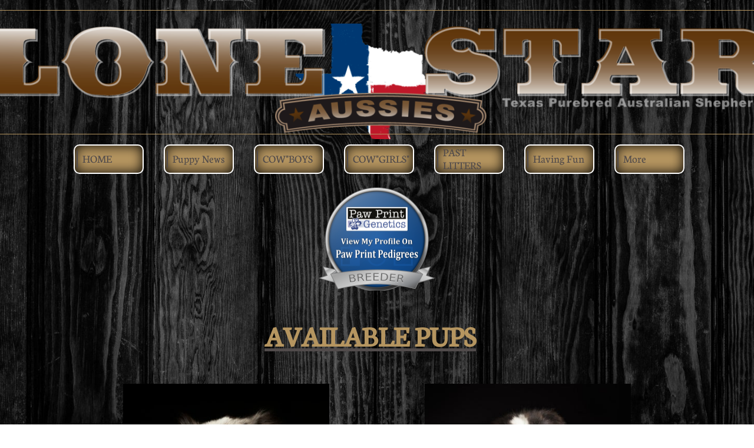

--- FILE ---
content_type: text/html
request_url: https://lonestaraussies.com/molly-ryder-summer-2018
body_size: 14182
content:
<!DOCTYPE html PUBLIC "-//W3C//DTD XHTML 1.0 Transitional//EN" "http://www.w3.org/TR/xhtml1/DTD/xhtml1-transitional.dtd">
<html xmlns="http://www.w3.org/1999/xhtml">
<head>
<title>Molly & Ryder Summer 2018</title>
<meta http-equiv="Content-Type" content="text/html; charset=utf-8"/>
<meta http-equiv="X-UA-Compatible" content="IE=edge">
<meta name="SKYPE_TOOLBAR" content="SKYPE_TOOLBAR_PARSER_COMPATIBLE"/>
<meta name="HandheldFriendly" content="True" />
<meta name="MobileOptimized" content="1024" />
<meta name="viewport" content="width=1024" /> 
<meta name="google-site-verification" content="8oROG-KIOsHghj98Fj9-T1hUCAqTNGHsHA0eSWrDvtg" /><meta name="msvalidate.01" content="F6FC9669E98F6F77D40DDA4B437D29F0" />

<meta name="twitter:card" content="summary"/>
<meta property="og:image" content="https://storage.googleapis.com/wzsitethumbnails/site-41949837/800x500.jpg"/>
<meta property="og:image:width" content="800"/>
<meta property="og:image:height" content="500"/>

<script async="" src="https://www.googletagmanager.com/gtag/js?id=UA-106032036-1"></script>
<script type="text/javascript">
window.dataLayer=window.dataLayer||[];function gtag(){window.dataLayer.push(arguments);}
gtag('js',new Date());gtag('config', 'UA-106032036-1')
</script>

<script type="text/javascript">
var _fc;window.getInsights=function(a,b){_fc||(_fc=a,a=null),window.AMInsights?(_fc&&(_fc(window.AMInsights),_fc=null),a&&a(window.AMInsights)):(b=b||25,setTimeout(function(){window.getInsights(a,2*b)},b))};
</script>
<script type="text/javascript" src="https://149B4.wpc.azureedge.net/80149B4/insights/t.js?brand=Sitelio&v=g-202504181304044400" async></script>
<script type="text/javascript">
window.getInsights(function(insights){insights.init('562909ef-45fa-4196-9597-9a8c0aa7d0ff');});
</script>

<link rel='stylesheet' type='text/css' href='https://components.mywebsitebuilder.com/g-202504181304044400/viewer-sitelio/viewer.css'/>

<script type='text/javascript'>
var PageData = {"baseAddress":"lonestaraussies.com","ServicesBasePath":"","isTablet":false,"siteSettings":{"analyticsTrackingId":"\"UA-106032036-1\"","behanceSocialLinkId":"{\"type\":\"behance\",\"title\":\"Behance\",\"url\":\"http://www.behance.com\"}","doneFirstPublish":"true","dribbbleSocialLinkId":"{\"type\":\"dribbble\",\"title\":\"Dribbble\",\"url\":\"http://www.dribbble.com\"}","enableColumnsGrid":"false","etsySocialLinkId":"{\"type\":\"etsy\",\"title\":\"Etsy\",\"url\":\"http://www.etsy.com\"}","facebookSocialLinkId":"{\"type\":\"facebook\",\"title\":\"Facebook\",\"url\":\"https://www.facebook.com/Lone-Star-Aussies-272446783249105/\"}","flickrSocialLinkId":"{\"type\":\"flickr\",\"title\":\"Flickr\",\"url\":\"http://www.flickr.com\"}","googlePlusSocialLinkId":"{\"type\":\"googlePlus\",\"title\":\"Google+\",\"url\":\"http://plus.google.com/+google\"}","instagramSocialLinkId":"{\"type\":\"instagram\",\"title\":\"Instagram\",\"url\":\"https://www.instagram.com/lonestaraussies/\"}","isFirstMobileUse":"true","linkedinSocialLinkId":"{\"type\":\"linkedin\",\"title\":\"LinkedIn\",\"url\":\"http://www.linkedin.com\"}","mobileIsDeactivated":"false","picasaSocialLinkId":"{\"type\":\"picasa\",\"title\":\"Picasa\",\"url\":\"http://www.picasa.com\"}","pinterestSocialLinkId":"{\"type\":\"pinterest\",\"title\":\"Pinterest\",\"url\":\"http://www.pinterest.com\"}","redditSocialLinkId":"{\"type\":\"reddit\",\"title\":\"Reddit\",\"url\":\"http://www.reddit.com\"}","renrenSocialLinkId":"{\"type\":\"renren\",\"title\":\"Renren\",\"url\":\"http://www.renren.com\"}","showAlwaysColumnsGrid":"false","soundCloudSocialLinkId":"{\"type\":\"soundCloud\",\"title\":\"SoundCloud\",\"url\":\"http://www.soundcloud.com\"}","tripAdvisorSocialLinkId":"{\"type\":\"tripAdvisor\",\"title\":\"Trip Advisor\",\"url\":\"http://www.tripadvisor.com\"}","tumblrSocialLinkId":"{\"type\":\"tumblr\",\"title\":\"Tumblr\",\"url\":\"http://www.tumblr.com\"}","twitterSocialLinkId":"{\"type\":\"twitter\",\"title\":\"Twitter\",\"url\":\"https://twitter.com/ehostdotcom\"}","vimeoSocialLinkId":"{\"type\":\"vimeo\",\"title\":\"Vimeo\",\"url\":\"http://www.vimeo.com\"}","vkSocialLinkId":"{\"type\":\"vk\",\"title\":\"VK\",\"url\":\"http://www.vk.com\"}","weiboSocialLinkId":"{\"type\":\"weibo\",\"title\":\"Weibo\",\"url\":\"http://www.weibo.com\"}","youtubeSocialLinkId":"{\"type\":\"youtube\",\"title\":\"Youtube\",\"url\":\"http://www.youtube.com\"}"},"defaultAjaxPageID":"id1533608366902","PageNotFound":false};
var Global = {"FacebookAppID":null,"IsMobileView":false,"IsTabletView":false,"IsMobileClient":false,"CloudflareOptions":6,"SiteID":41949837};
var SiteInformation = {"groupId":41949837,"isPublished":false,"limitations":{"video":{"limitation":{"isLimited":true},"dialog":{"isDiscount":false}},"pages":{"limitation":{"isLimited":true},"dialog":{"isDiscount":false}},"ecommerce":{"limitation":{"isLimited":true},"dialog":{"isDiscount":false}},"publish":{"limitation":{"isLimited":true},"dialog":{"isDiscount":false}},"stats":{"limitation":{"isLimited":false},"dialog":{"isDiscount":false}},"storage":{"limitation":{"isLimited":true},"dialog":{"isDiscount":false}},"file":{"limitation":{"isLimited":true},"dialog":{"isDiscount":false}},"premium":{"limitation":{"isLimited":false},"dialog":{"isDiscount":false}},"mobile":{"limitation":{"isLimited":true},"dialog":{"isDiscount":false}},"newSites":{"limitation":{"isLimited":true},"dialog":{"isDiscount":false}},"favicon":{"limitation":{"isLimited":true},"dialog":{"isDiscount":false}},"embedded":{"limitation":{"isLimited":true},"dialog":{"isDiscount":false}},"bannerFeature":{"limitation":{"isLimited":false},"dialog":{"isDiscount":false},"iframeUrl":"https://components.mywebsitebuilder.com/sitelio/freebanner.html","iframeHeight":"66px"},"history":{"limitation":{"isLimited":true},"dialog":{"isDiscount":false}},"posts":{"limitation":{"isLimited":true},"dialog":{"isDiscount":false}},"hdvideo":{"limitation":{"isLimited":true},"dialog":{"isDiscount":false}},"totalPages":{"limitation":{"isLimited":true},"dialog":{"isDiscount":false}},"advancedStats":{"limitation":{"isLimited":false},"dialog":{"isDiscount":false}},"form":{"limitation":{"isLimited":true},"dialog":{"isDiscount":false}}},"isPremium":true,"isSaved":false,"siteType":0,"isTemplate":false,"baseVersion":"84774581","isFirstSiteVersion":false,"hasSites":false,"storeInformation":{},"appMarketInformation":{}};
var Settings = {"UserStorageUrlsMap":{"2":"https://wzukusers.blob.core.windows.net/user-{0}/","6":"https://storage.googleapis.com/wzukusers/user-{0}/","61":"https://storage.googleapis.com/wzukusers/user-{0}/","100":"https://storage.googleapis.com/te-hosted-sites/user-{0}/","105":"https://storage.googleapis.com/te-sitey-sites/user-{0}/","103":"https://storage.googleapis.com/te-websitebuilder-sites/user-{0}/","102":"https://storage.googleapis.com/te-sitelio-sites/user-{0}/","106":"https://storage.googleapis.com/te-sitebuilder-sites/user-{0}/"},"WebzaiStorageUrlsMap":{"2":"https://wzuk.blob.core.windows.net/assets/","6":"https://storage.googleapis.com/wzuk/assets/","61":"https://storage.googleapis.com/wzuk/assets/"},"InsightsTrackerUrl":"https://149B4.wpc.azureedge.net/80149B4/insights","GoogleMapsApiKey":"AIzaSyBircn8XsIYBBfNl0AShXYSRlYFCqlxzoU","RecaptchaSiteKey":"6LduzUMUAAAAAMHqfxkZpwdwEckAL_hhoWOQP0B_","StaticContentUrl":"https://webzaidev.blob.core.windows.net/","ServiceAddress":"https://editor.sitelio.com/","ApplicationRoot":"https://components.mywebsitebuilder.com/g-202504181304044400","Brand":2,"ApplicationDomain":"sitelio.com","YoutubeApiKey":"","InstagramClientId":"483843269120637","AppsIframeRoot":"https://components.mywebsitebuilder.com","AppVersion":"g-202504181304044400","DevelopmentMode":"","ServiceEndpoints":{"Store":{"EmbedApi":"https://embed.sitelio.com/dist/src/","PublicApi":"https://store-api.sitelio.com/v1/"},"Storage":null},"ImageProxy":"https://images.builderservices.io/s/?","DataProxy":"https://data.mywebsitebuilder.com","IsApiPartner":false,"BrandName":"Sitelio","RaygunSettings":null,"FreeBannerUrl":"https://components.mywebsitebuilder.com/sitelio/freebanner.html"};

</script>
<script src='https://components.mywebsitebuilder.com/g-202504181304044400/viewer/viewer.js' type='text/javascript'></script>

<script src='https://storage.googleapis.com/te-sitelio-sites/user-18752149/sites/41949837/5690a20164e18y2rElqW/da8ab3dd0969479c8fbda3cb06d94b51.js?1746125803' type='text/javascript'></script>
<script src='https://storage.googleapis.com/te-sitelio-sites/user-18752149/sites/41949837/5690a20164e18y2rElqW/cd4171c9f8b348d1af24dbc93e955af1.js?1746125803' type='text/javascript'></script>
<script src='https://storage.googleapis.com/te-sitelio-sites/user-18752149/sites/41949837/5690a20164e18y2rElqW/6db0e6a0bbdf4db383146521cf61bb4a.js?1746125803' type='text/javascript'></script>
<script type='text/javascript'>
var SiteFilesMap = {"page-1403784258535":"https://storage.googleapis.com/te-sitelio-sites/user-18752149/sites/41949837/5690a20164e18y2rElqW/3e26b27a1d8a44afb747eecfeeb83850.js","page-id1427283361503":"https://storage.googleapis.com/te-sitelio-sites/user-18752149/sites/41949837/5690a20164e18y2rElqW/7b03cbe367d141679d6d46bacc6245cd.js","page-id1452374610432":"https://storage.googleapis.com/te-sitelio-sites/user-18752149/sites/41949837/5690a20164e18y2rElqW/zfHIO9fZyW2A6JhmUIY8.js","page-id1452383254456":"https://storage.googleapis.com/te-sitelio-sites/user-18752149/sites/41949837/5690a20164e18y2rElqW/c45a74b0be6b4f2aa71cadfffc85801b.js","page-id1452388389176":"https://storage.googleapis.com/te-sitelio-sites/user-18752149/sites/41949837/5690a20164e18y2rElqW/786c27c0c9214db2b5572d33210bf824.js","page-id1452389648275":"https://storage.googleapis.com/te-sitelio-sites/user-18752149/sites/41949837/5690a20164e18y2rElqW/8769936908fa4bc4ac2ed0c422baa506.js","page-id1452391353172":"https://storage.googleapis.com/te-sitelio-sites/user-18752149/sites/41949837/5690a20164e18y2rElqW/g5k8ahNS15J2Ei6xOrLN.js","page-id1452391924426":"https://storage.googleapis.com/te-sitelio-sites/user-18752149/sites/41949837/5690a20164e18y2rElqW/6a9c1a3b9c884cd2af5ec87da8e8dfe8.js","page-id1504126664228":"https://storage.googleapis.com/te-sitelio-sites/user-18752149/sites/41949837/5690a20164e18y2rElqW/X3NxxQT1GihoV0LSFhIF.js","page-id1504637488175":"https://storage.googleapis.com/te-sitelio-sites/user-18752149/sites/41949837/5690a20164e18y2rElqW/fd99d511f5d742ddaaf90fec7e9e2425.js","page-id1504647306963":"https://storage.googleapis.com/te-sitelio-sites/user-18752149/sites/41949837/5690a20164e18y2rElqW/12sH9Kspm1VfyPZ6X7rE.js","page-id1504648396107":"https://storage.googleapis.com/te-sitelio-sites/user-18752149/sites/41949837/5690a20164e18y2rElqW/Z9GY3Yn5WzMp8t8QCJrb.js","page-id1504650352167":"https://storage.googleapis.com/te-sitelio-sites/user-18752149/sites/41949837/5690a20164e18y2rElqW/luC8nJB7b04U6looHjeO.js","page-id1504654167760":"https://storage.googleapis.com/te-sitelio-sites/user-18752149/sites/41949837/5690a20164e18y2rElqW/vvVEXp81MCzByRTfUmnW.js","page-id1505158841710":"https://storage.googleapis.com/te-sitelio-sites/user-18752149/sites/41949837/5690a20164e18y2rElqW/SMGWBctmo9FL0CwtIint.js","page-id1505160001056":"https://storage.googleapis.com/te-sitelio-sites/user-18752149/sites/41949837/5690a20164e18y2rElqW/t1xRw5qBzCG92F2pXMxE.js","page-id1505160307932":"https://storage.googleapis.com/te-sitelio-sites/user-18752149/sites/41949837/5690a20164e18y2rElqW/1vcIn7zfLM1eNz5jEvUe.js","page-id1505160530510":"https://storage.googleapis.com/te-sitelio-sites/user-18752149/sites/41949837/5690a20164e18y2rElqW/D6S41GhkpPmOOq4vuAvl.js","page-id1505160657534":"https://storage.googleapis.com/te-sitelio-sites/user-18752149/sites/41949837/5690a20164e18y2rElqW/YvyK4XNKcKLbF16oaUSG.js","page-id1505160763927":"https://storage.googleapis.com/te-sitelio-sites/user-18752149/sites/41949837/5690a20164e18y2rElqW/tTChhrJhLRo4g8IIfLv2.js","page-id1505160983793":"https://storage.googleapis.com/te-sitelio-sites/user-18752149/sites/41949837/5690a20164e18y2rElqW/PlBub7ikLHhkzpe2lqKS.js","page-id1505161279457":"https://storage.googleapis.com/te-sitelio-sites/user-18752149/sites/41949837/5690a20164e18y2rElqW/LZNqkFBYduXpAupbDX2N.js","page-id1505161411637":"https://storage.googleapis.com/te-sitelio-sites/user-18752149/sites/41949837/5690a20164e18y2rElqW/N5AEFNSeaYda1Vb8pLmC.js","page-id1518204383285":"https://storage.googleapis.com/te-sitelio-sites/user-18752149/sites/41949837/5690a20164e18y2rElqW/EacYEszJKV7Hs92pJY5w.js","page-id1518204891178":"https://storage.googleapis.com/te-sitelio-sites/user-18752149/sites/41949837/5690a20164e18y2rElqW/a703826bd1914d95a9ca8a4b3bd0bea5.js","page-id1518209315303":"https://storage.googleapis.com/te-sitelio-sites/user-18752149/sites/41949837/5690a20164e18y2rElqW/8dbb106d7ba942bb948d8fd9bffbae72.js","page-id1518210564821":"https://storage.googleapis.com/te-sitelio-sites/user-18752149/sites/41949837/5690a20164e18y2rElqW/0wne9UJQ51b2TZMJq3k7.js","page-id1521565600001":"https://storage.googleapis.com/te-sitelio-sites/user-18752149/sites/41949837/5690a20164e18y2rElqW/03bcd7fcb3b643f58b20598420b343d1.js","page-id1523394478509":"https://storage.googleapis.com/te-sitelio-sites/user-18752149/sites/41949837/5690a20164e18y2rElqW/3rgYF4dUcSo5QTzYkBmF.js","page-id1523395652054":"https://storage.googleapis.com/te-sitelio-sites/user-18752149/sites/41949837/5690a20164e18y2rElqW/bWBBxJzhiMuaAu2XIWHG.js","page-id1523396636492":"https://storage.googleapis.com/te-sitelio-sites/user-18752149/sites/41949837/5690a20164e18y2rElqW/FL64B4yEuK6c7BEEzdkk.js","page-id1523397086595":"https://storage.googleapis.com/te-sitelio-sites/user-18752149/sites/41949837/5690a20164e18y2rElqW/GP4IgEg0PcsvXyAzC9d7.js","page-id1523397410681":"https://storage.googleapis.com/te-sitelio-sites/user-18752149/sites/41949837/5690a20164e18y2rElqW/Tjk0VYEvbZPSOUA5yQ5o.js","page-id1523397694606":"https://storage.googleapis.com/te-sitelio-sites/user-18752149/sites/41949837/5690a20164e18y2rElqW/mG1jGWkBolyxosUQcZSX.js","page-id1523397927597":"https://storage.googleapis.com/te-sitelio-sites/user-18752149/sites/41949837/5690a20164e18y2rElqW/sjFPh6ThwKMTrOd8LxK9.js","page-id1523398181626":"https://storage.googleapis.com/te-sitelio-sites/user-18752149/sites/41949837/5690a20164e18y2rElqW/EnsgLCyP3jWyCUmjmdWD.js","page-id1523398416075":"https://storage.googleapis.com/te-sitelio-sites/user-18752149/sites/41949837/5690a20164e18y2rElqW/FtA3EUltXdOMvsy1Acyd.js","page-id1526336243046":"https://storage.googleapis.com/te-sitelio-sites/user-18752149/sites/41949837/5690a20164e18y2rElqW/1cf99be0aa4041b996431ace32c787ee.js","page-id1526358144371":"https://storage.googleapis.com/te-sitelio-sites/user-18752149/sites/41949837/5690a20164e18y2rElqW/QE3wdLeMk16pZD1vamcQ.js","page-id1526358882701":"https://storage.googleapis.com/te-sitelio-sites/user-18752149/sites/41949837/5690a20164e18y2rElqW/pqbm0s05KbNHuYWY6dAV.js","page-id1526359596035":"https://storage.googleapis.com/te-sitelio-sites/user-18752149/sites/41949837/5690a20164e18y2rElqW/u1pqVv5LpdcIo3rJsLES.js","page-id1526360154436":"https://storage.googleapis.com/te-sitelio-sites/user-18752149/sites/41949837/5690a20164e18y2rElqW/X9tifClpppuHFg25GkSY.js","page-id1526360591264":"https://storage.googleapis.com/te-sitelio-sites/user-18752149/sites/41949837/5690a20164e18y2rElqW/DRaAPKbCkknTJJIrbOb0.js","page-id1526361131597":"https://storage.googleapis.com/te-sitelio-sites/user-18752149/sites/41949837/5690a20164e18y2rElqW/4MQgVsmCyphf2TnBHd7z.js","page-id1526361846144":"https://storage.googleapis.com/te-sitelio-sites/user-18752149/sites/41949837/5690a20164e18y2rElqW/u6OAk79SIyJYFHPpfYDi.js","page-id1529436910580":"https://storage.googleapis.com/te-sitelio-sites/user-18752149/sites/41949837/5690a20164e18y2rElqW/857e80bd18d1407fb4da7ef26e561453.js","page-id1530911967693":"https://storage.googleapis.com/te-sitelio-sites/user-18752149/sites/41949837/5690a20164e18y2rElqW/b131114860c54b0ba29ca149d3f173ae.js","page-id1533608366902":"https://storage.googleapis.com/te-sitelio-sites/user-18752149/sites/41949837/5690a20164e18y2rElqW/cd4171c9f8b348d1af24dbc93e955af1.js","page-id1533608876516":"https://storage.googleapis.com/te-sitelio-sites/user-18752149/sites/41949837/5690a20164e18y2rElqW/sbpFwsb1heYXlERp5CcG.js","page-id1535059395026":"https://storage.googleapis.com/te-sitelio-sites/user-18752149/sites/41949837/5690a20164e18y2rElqW/vzq8XOxZ5355FENd8ZRp.js","page-id1535059453300":"https://storage.googleapis.com/te-sitelio-sites/user-18752149/sites/41949837/5690a20164e18y2rElqW/rPr76UJk5zDZ9XmZaU0I.js","page-id1535059486734":"https://storage.googleapis.com/te-sitelio-sites/user-18752149/sites/41949837/5690a20164e18y2rElqW/7NnmdkBrNRZVH3YlzjRt.js","page-id1535059511630":"https://storage.googleapis.com/te-sitelio-sites/user-18752149/sites/41949837/5690a20164e18y2rElqW/x7dsJ4SDNxGGQFSIMB1J.js","page-id1535059542626":"https://storage.googleapis.com/te-sitelio-sites/user-18752149/sites/41949837/5690a20164e18y2rElqW/2dax2ZqUxKXObt0sijLI.js","page-id1535059566030":"https://storage.googleapis.com/te-sitelio-sites/user-18752149/sites/41949837/5690a20164e18y2rElqW/clahveAvtCmRP0VYpue1.js","page-id1535059585259":"https://storage.googleapis.com/te-sitelio-sites/user-18752149/sites/41949837/5690a20164e18y2rElqW/hBBRadvxyMypjbz1r1su.js","page-id1535060196731":"https://storage.googleapis.com/te-sitelio-sites/user-18752149/sites/41949837/5690a20164e18y2rElqW/e4948a3bea764b699334a46c60a93e67.js","page-id1536008898610":"https://storage.googleapis.com/te-sitelio-sites/user-18752149/sites/41949837/5690a20164e18y2rElqW/fa76de0bf7c248e4b31254f3d8a70293.js","page-id1536011028087":"https://storage.googleapis.com/te-sitelio-sites/user-18752149/sites/41949837/5690a20164e18y2rElqW/yC0IIRdxKFptjgvZHijM.js","page-id1536013585171":"https://storage.googleapis.com/te-sitelio-sites/user-18752149/sites/41949837/5690a20164e18y2rElqW/H0wh9oFdBPkPwscrLB1v.js","page-id1536163042191":"https://storage.googleapis.com/te-sitelio-sites/user-18752149/sites/41949837/5690a20164e18y2rElqW/NPiXcgeiIq2YcW1sxoxk.js","page-id1536163953649":"https://storage.googleapis.com/te-sitelio-sites/user-18752149/sites/41949837/5690a20164e18y2rElqW/X5GOg34MqBfmvKYYp8KD.js","page-id1536164452172":"https://storage.googleapis.com/te-sitelio-sites/user-18752149/sites/41949837/5690a20164e18y2rElqW/8zAlHh4xoWBh5rBk6TE5.js","page-id1536165199362":"https://storage.googleapis.com/te-sitelio-sites/user-18752149/sites/41949837/5690a20164e18y2rElqW/P8zDWKEXUV8WSFAbfenF.js","page-id1536165624125":"https://storage.googleapis.com/te-sitelio-sites/user-18752149/sites/41949837/5690a20164e18y2rElqW/NmsfKy8ZgJRBp8CWBrT4.js","page-id1536166060458":"https://storage.googleapis.com/te-sitelio-sites/user-18752149/sites/41949837/5690a20164e18y2rElqW/sheazyPhLGSK1UMSdSLH.js","page-id1536166428399":"https://storage.googleapis.com/te-sitelio-sites/user-18752149/sites/41949837/5690a20164e18y2rElqW/ja4MNZX9rQbhCadaZ00g.js","page-id1536166786988":"https://storage.googleapis.com/te-sitelio-sites/user-18752149/sites/41949837/5690a20164e18y2rElqW/NImPhyw4s56pVcE6z4we.js","page-id1536168491581":"https://storage.googleapis.com/te-sitelio-sites/user-18752149/sites/41949837/5690a20164e18y2rElqW/QTL3AqNmibK6U7VbFrf8.js","page-id1543874492390":"https://storage.googleapis.com/te-sitelio-sites/user-18752149/sites/41949837/5690a20164e18y2rElqW/1be1e9dceb5c4596a0d7cd57caa051a9.js","page-id1543875165643":"https://storage.googleapis.com/te-sitelio-sites/user-18752149/sites/41949837/5690a20164e18y2rElqW/eT3Gr6FskFLND1Bg8PYS.js","page-id1543875686869":"https://storage.googleapis.com/te-sitelio-sites/user-18752149/sites/41949837/5690a20164e18y2rElqW/yzcUEel8i8tvsmStIVvp.js","page-id1543876024588":"https://storage.googleapis.com/te-sitelio-sites/user-18752149/sites/41949837/5690a20164e18y2rElqW/q6ncQCiqSt69quwm6Qsa.js","page-id1543876481553":"https://storage.googleapis.com/te-sitelio-sites/user-18752149/sites/41949837/5690a20164e18y2rElqW/zvr8Yg2CQ1fpRFRRrCWj.js","page-id1543876761801":"https://storage.googleapis.com/te-sitelio-sites/user-18752149/sites/41949837/5690a20164e18y2rElqW/KgRlASvUTOuZzskL2A4t.js","page-id1543877216843":"https://storage.googleapis.com/te-sitelio-sites/user-18752149/sites/41949837/5690a20164e18y2rElqW/ylHrP3Qp1Nxwp4Rm4GAJ.js","page-id1543877494259":"https://storage.googleapis.com/te-sitelio-sites/user-18752149/sites/41949837/5690a20164e18y2rElqW/bLiLrEW37bdRyNNQDDlU.js","page-id1543877847106":"https://storage.googleapis.com/te-sitelio-sites/user-18752149/sites/41949837/5690a20164e18y2rElqW/A3X8WrEyAHpV0gbNaeLR.js","page-id1544489743926":"https://storage.googleapis.com/te-sitelio-sites/user-18752149/sites/41949837/5690a20164e18y2rElqW/q4m4r8Les7qQ3ApypkNV.js","page-id1544644133334":"https://storage.googleapis.com/te-sitelio-sites/user-18752149/sites/41949837/5690a20164e18y2rElqW/2a8b3ebf0c54461ea8cffc3f57aa8662.js","page-id1554302873798":"https://storage.googleapis.com/te-sitelio-sites/user-18752149/sites/41949837/5690a20164e18y2rElqW/6d1c3828596c4842ac6a428e493c37cd.js","page-id1554323823440":"https://storage.googleapis.com/te-sitelio-sites/user-18752149/sites/41949837/5690a20164e18y2rElqW/709686fd707f49a1982afd7cf0fbdc9b.js","page-id1567015234425":"https://storage.googleapis.com/te-sitelio-sites/user-18752149/sites/41949837/5690a20164e18y2rElqW/75224a6b5f4e4f259609cc927a4d566a.js","page-id1569437156783":"https://storage.googleapis.com/te-sitelio-sites/user-18752149/sites/41949837/5690a20164e18y2rElqW/06ffd0bb50b849b3999cb7513386208c.js","page-id1569439646475":"https://storage.googleapis.com/te-sitelio-sites/user-18752149/sites/41949837/5690a20164e18y2rElqW/88cbc042d1844d50a301b975442d5a4f.js","page-id1575315106318":"https://storage.googleapis.com/te-sitelio-sites/user-18752149/sites/41949837/5690a20164e18y2rElqW/a3600155924c4ef488eba0eb8a524cb7.js","page-id1575317152652":"https://storage.googleapis.com/te-sitelio-sites/user-18752149/sites/41949837/5690a20164e18y2rElqW/5915ba740d22436fa842cdd14a0c0e92.js","page-id1575322805801":"https://storage.googleapis.com/te-sitelio-sites/user-18752149/sites/41949837/5690a20164e18y2rElqW/580f8a74435849e9b90a3cbc7f9c706f.js","page-id1577732154586":"https://storage.googleapis.com/te-sitelio-sites/user-18752149/sites/41949837/5690a20164e18y2rElqW/ec2c4a99150348379133d456f6f38fcf.js","page-id1579645745465":"https://storage.googleapis.com/te-sitelio-sites/user-18752149/sites/41949837/5690a20164e18y2rElqW/a77ea77293854deeb7fa08d77529ac26.js","page-id1582854260128":"https://storage.googleapis.com/te-sitelio-sites/user-18752149/sites/41949837/5690a20164e18y2rElqW/4ed181182b3940e883ea4d783c8573b7.js","page-id1582923305943":"https://storage.googleapis.com/te-sitelio-sites/user-18752149/sites/41949837/5690a20164e18y2rElqW/0d8b63806af64c48ba18a1a853994349.js","page-id1590513662702":"https://storage.googleapis.com/te-sitelio-sites/user-18752149/sites/41949837/5690a20164e18y2rElqW/e248ccf73f7e414d86f810c3bf394bd3.js","page-id1591639359165":"https://storage.googleapis.com/te-sitelio-sites/user-18752149/sites/41949837/5690a20164e18y2rElqW/9444ca3b51584bbc9d01443f4d372266.js","page-id1598293610756":"https://storage.googleapis.com/te-sitelio-sites/user-18752149/sites/41949837/5690a20164e18y2rElqW/3d5da5902ce94417bfd98141a08b755a.js","page-id1601917800221":"https://storage.googleapis.com/te-sitelio-sites/user-18752149/sites/41949837/5690a20164e18y2rElqW/17df44d389e54903987f59148f00bb31.js","page-id1612381797307":"https://storage.googleapis.com/te-sitelio-sites/user-18752149/sites/41949837/5690a20164e18y2rElqW/fb54e3c0d7eb4f44984b918033afe6d8.js","page-id1614362016006":"https://storage.googleapis.com/te-sitelio-sites/user-18752149/sites/41949837/5690a20164e18y2rElqW/ffd320cc1a92419d8dbb5ecf70d6149b.js","page-id1615847104974":"https://storage.googleapis.com/te-sitelio-sites/user-18752149/sites/41949837/5690a20164e18y2rElqW/721847e29a0b4f88a18635d45a483289.js","page-id1616789066703":"https://storage.googleapis.com/te-sitelio-sites/user-18752149/sites/41949837/5690a20164e18y2rElqW/c42f64bbfa88495098c3f9a1d6b80e93.js","page-id1621874851969":"https://storage.googleapis.com/te-sitelio-sites/user-18752149/sites/41949837/5690a20164e18y2rElqW/765e6cbe228a407e8e0c8884d81b1fde.js","page-id1623087354989":"https://storage.googleapis.com/te-sitelio-sites/user-18752149/sites/41949837/5690a20164e18y2rElqW/3f6cfad02d6b4b05a287f05b069bf803.js","page-id1634055545437":"https://storage.googleapis.com/te-sitelio-sites/user-18752149/sites/41949837/5690a20164e18y2rElqW/f17a12686b3a489992bda05c4b2b5b66.js","page-id1638906002073":"https://storage.googleapis.com/te-sitelio-sites/user-18752149/sites/41949837/5690a20164e18y2rElqW/3cba9ce577a749a78da075f668a8d62e.js","page-id1645470447732":"https://storage.googleapis.com/te-sitelio-sites/user-18752149/sites/41949837/5690a20164e18y2rElqW/b6c4391533be415289074938eff9e9fa.js","page-id1645478908640":"https://storage.googleapis.com/te-sitelio-sites/user-18752149/sites/41949837/5690a20164e18y2rElqW/cc2a38896ea8485ba8162206a284fece.js","page-id1653342009244":"https://storage.googleapis.com/te-sitelio-sites/user-18752149/sites/41949837/5690a20164e18y2rElqW/3dfe57b8178440689e569980e3b40fea.js","page-id1654188113681":"https://storage.googleapis.com/te-sitelio-sites/user-18752149/sites/41949837/5690a20164e18y2rElqW/5ac7163e90424128ba96c9875e01fe66.js","page-id1654190065753":"https://storage.googleapis.com/te-sitelio-sites/user-18752149/sites/41949837/5690a20164e18y2rElqW/ca7fa7cb0841458498e8b6b870a89cb7.js","page-id1743362591439":"https://storage.googleapis.com/te-sitelio-sites/user-18752149/sites/41949837/5690a20164e18y2rElqW/0d80bf6cc2144d649005ddc72d5655c5.js","page-id1743365630906":"https://storage.googleapis.com/te-sitelio-sites/user-18752149/sites/41949837/5690a20164e18y2rElqW/842650c71b324a8bad4bf2b58707d30c.js","page-id1743523629184":"https://storage.googleapis.com/te-sitelio-sites/user-18752149/sites/41949837/5690a20164e18y2rElqW/42ad760852ab4667a395a9458fc3db39.js","page-id1743523629256":"https://storage.googleapis.com/te-sitelio-sites/user-18752149/sites/41949837/5690a20164e18y2rElqW/f0bc47f677714fdd8ef9942f77ab37eb.js","master-1343569893636":"https://storage.googleapis.com/te-sitelio-sites/user-18752149/sites/41949837/5690a20164e18y2rElqW/6db0e6a0bbdf4db383146521cf61bb4a.js","site-structure":"https://storage.googleapis.com/te-sitelio-sites/user-18752149/sites/41949837/5690a20164e18y2rElqW/da8ab3dd0969479c8fbda3cb06d94b51.js"};
</script>


<style type="text/css"> #mobile-loading-screen, #desktop-loading-screen{position:absolute;left:0;top:0;right:0;bottom:0;z-index:100000000;background:white url('[data-uri]') center center no-repeat;} body.state-loading-mobile-viewer, body.state-loading-mobile-viewer .page-element, body.state-loading-mobile-viewer #body-element, body.state-loading-desktop-viewer, body.state-loading-desktop-viewer .page-element, body.state-loading-desktop-viewer #body-element{height:100%;width:100%;overflow-y:hidden !important;} </style>
<script type="text/javascript">
var DynamicPageContent = null;
var DBSiteMetaData = { "pagesStructureInformation":{"pagesData":{"1403784258535":{"metaTags":"<meta name=\"msvalidate.01\" content=\"F6FC9669E98F6F77D40DDA4B437D29F0\" />","headerCode":"","footerCode":"","tags":[],"id":"1403784258535","pageID":null,"pid":null,"title":"HOME","name":null,"pageTitle":"","description":"","keyWords":"","index":1,"isHomePage":true,"shareStyle":true,"useNameASTitle":true,"supportsMobileStates":true,"urlAlias":"","useNameASUrl":false,"useDefaultTitle":false,"masterPageListName":"","masterPageType":"","isSearchEngineDisabled":false},"id1427283361503":{"metaTags":"","headerCode":"","footerCode":"","tags":[],"id":"id1427283361503","pageID":null,"pid":null,"title":"CONTACT","name":null,"pageTitle":"","description":"","keyWords":"","index":30,"isHomePage":false,"shareStyle":true,"useNameASTitle":false,"supportsMobileStates":true,"urlAlias":"contact","useNameASUrl":true,"useDefaultTitle":false,"masterPageListName":"","masterPageType":"","isSearchEngineDisabled":false,"menu":{"isDesktopDisabled":false,"isMobileDisabled":false}},"id1452374610432":{"metaTags":"","headerCode":"","footerCode":"","tags":[],"id":"id1452374610432","pageID":null,"pid":null,"title":"Annie & Ryder Spring 2018","name":null,"pageTitle":"","description":"AKC and ASCA Registered Purebred Australian Shepherd Puppies For Sale","keyWords":"Blue Merle Australian Shepherd Puppy ,Red Merle Australian Shepherd Puppy , \nRed TRi Australian Shepherd Puppy, Black TRi Australian Shepherd Puppy, Australian Shepherd Puppy Texas, Dallas, Fort Worth","index":28,"isHomePage":false,"shareStyle":true,"useNameASTitle":false,"supportsMobileStates":true,"urlAlias":"annie-ryder-spring-2018","useNameASUrl":true,"useDefaultTitle":false,"masterPageListName":"","masterPageType":"","isSearchEngineDisabled":false,"menu":{"isDesktopDisabled":true,"isMobileDisabled":true}},"id1452383254456":{"metaTags":"","headerCode":"","footerCode":"","tags":[],"id":"id1452383254456","pageID":null,"pid":null,"title":"COW\"GIRLS\"","name":null,"pageTitle":"","description":"","keyWords":"","index":4,"isHomePage":false,"shareStyle":true,"useNameASTitle":false,"supportsMobileStates":true,"urlAlias":"cow-girls","useNameASUrl":true,"useDefaultTitle":false,"masterPageListName":"","masterPageType":"","isSearchEngineDisabled":false},"id1452388389176":{"metaTags":"","headerCode":"","footerCode":"","tags":[],"id":"id1452388389176","pageID":null,"pid":null,"title":"COW\"BOYS","name":null,"pageTitle":"","description":"","keyWords":"","index":3,"isHomePage":false,"shareStyle":true,"useNameASTitle":false,"supportsMobileStates":true,"urlAlias":"cow-boys","useNameASUrl":true,"useDefaultTitle":false,"masterPageListName":"","masterPageType":"","isSearchEngineDisabled":false},"id1452389648275":{"metaTags":"","headerCode":"","footerCode":"","tags":[],"id":"id1452389648275","pageID":null,"pid":null,"title":"Ryder","name":null,"pageTitle":"","description":"","keyWords":"","index":36,"isHomePage":false,"shareStyle":true,"useNameASTitle":false,"supportsMobileStates":true,"urlAlias":"ryder","useNameASUrl":true,"useDefaultTitle":false,"masterPageListName":"","masterPageType":"","isSearchEngineDisabled":false,"menu":{"isDesktopDisabled":true,"isMobileDisabled":true}},"id1452391353172":{"metaTags":"","headerCode":"","footerCode":"","tags":[],"id":"id1452391353172","pageID":null,"pid":null,"title":"Dixie","name":null,"pageTitle":"","description":"","keyWords":"","index":38,"isHomePage":false,"shareStyle":true,"useNameASTitle":false,"supportsMobileStates":true,"urlAlias":"dixie","useNameASUrl":true,"useDefaultTitle":false,"masterPageListName":"","masterPageType":"","isSearchEngineDisabled":false,"menu":{"isDesktopDisabled":true,"isMobileDisabled":true}},"id1452391924426":{"metaTags":"","headerCode":"","footerCode":"","tags":[],"id":"id1452391924426","pageID":null,"pid":null,"title":"Lucy","name":null,"pageTitle":"","description":"","keyWords":"","index":39,"isHomePage":false,"shareStyle":true,"useNameASTitle":false,"supportsMobileStates":true,"urlAlias":"lucy","useNameASUrl":true,"useDefaultTitle":false,"masterPageListName":"","masterPageType":"","isSearchEngineDisabled":false,"menu":{"isDesktopDisabled":true,"isMobileDisabled":true}},"id1504126664228":{"metaTags":"","headerCode":"","footerCode":"","tags":[],"id":"id1504126664228","pageID":null,"pid":null,"title":"Annie","name":null,"pageTitle":"","description":"","keyWords":"","index":37,"isHomePage":false,"shareStyle":true,"useNameASTitle":false,"supportsMobileStates":true,"urlAlias":"annie","useNameASUrl":true,"useDefaultTitle":false,"masterPageListName":"","masterPageType":"","isSearchEngineDisabled":false,"menu":{"isDesktopDisabled":true,"isMobileDisabled":true}},"id1504637488175":{"metaTags":"","headerCode":"","footerCode":"","tags":[],"id":"id1504637488175","pageID":null,"pid":null,"title":"Deposit, Pricing & Shipping info","name":null,"pageTitle":"","description":"","keyWords":"","index":32,"isHomePage":false,"shareStyle":true,"useNameASTitle":false,"supportsMobileStates":true,"urlAlias":"deposit-pricing-shipping-info","useNameASUrl":true,"useDefaultTitle":false,"masterPageListName":"","masterPageType":"","isSearchEngineDisabled":false},"id1504647306963":{"metaTags":"","headerCode":"","footerCode":"","tags":[],"id":"id1504647306963","pageID":null,"pid":null,"title":"Registration","name":null,"pageTitle":"","description":"","keyWords":"","index":31,"isHomePage":false,"shareStyle":true,"useNameASTitle":false,"supportsMobileStates":true,"urlAlias":"registration","useNameASUrl":true,"useDefaultTitle":false,"masterPageListName":"","masterPageType":"","isSearchEngineDisabled":false},"id1504648396107":{"metaTags":"","headerCode":"","footerCode":"","tags":[],"id":"id1504648396107","pageID":null,"pid":null,"title":"Breed Standard","name":null,"pageTitle":"","description":"","keyWords":"","index":34,"isHomePage":false,"shareStyle":true,"useNameASTitle":false,"supportsMobileStates":true,"urlAlias":"breed-standard","useNameASUrl":true,"useDefaultTitle":false,"masterPageListName":"","masterPageType":"","isSearchEngineDisabled":false},"id1504650352167":{"metaTags":"","headerCode":"","footerCode":"","tags":[],"id":"id1504650352167","pageID":null,"pid":null,"title":"Size & Color","name":null,"pageTitle":"","description":"","keyWords":"","index":35,"isHomePage":false,"shareStyle":true,"useNameASTitle":false,"supportsMobileStates":true,"urlAlias":"size-color","useNameASUrl":true,"useDefaultTitle":false,"masterPageListName":"","masterPageType":"","isSearchEngineDisabled":false},"id1504654167760":{"metaTags":"","headerCode":"","footerCode":"","tags":[],"id":"id1504654167760","pageID":null,"pid":null,"title":"Contract","name":null,"pageTitle":"","description":"","keyWords":"","index":33,"isHomePage":false,"shareStyle":true,"useNameASTitle":false,"supportsMobileStates":true,"urlAlias":"contract","useNameASUrl":true,"useDefaultTitle":false,"masterPageListName":"","masterPageType":"","isSearchEngineDisabled":false,"menu":{"isDesktopDisabled":false,"isMobileDisabled":false}},"id1505158841710":{"metaTags":"","headerCode":"","footerCode":"","tags":[],"id":"id1505158841710","pageID":null,"pid":null,"title":"Annie & Ryder Red Merle #1","name":null,"pageTitle":"","description":"","keyWords":"","index":54,"isHomePage":false,"shareStyle":true,"useNameASTitle":false,"supportsMobileStates":true,"urlAlias":"annie-ryder-red-merle-1","useNameASUrl":true,"useDefaultTitle":false,"masterPageListName":"","masterPageType":"","isSearchEngineDisabled":false,"menu":{"isDesktopDisabled":true,"isMobileDisabled":true}},"id1505160001056":{"metaTags":"","headerCode":"","footerCode":"","tags":[],"id":"id1505160001056","pageID":null,"pid":null,"title":"Annie & Ryder Blue Merle Male #2","name":null,"pageTitle":"","description":"","keyWords":"","index":55,"isHomePage":false,"shareStyle":true,"useNameASTitle":false,"supportsMobileStates":true,"urlAlias":"annie-ryder-blue-merle-male-2","useNameASUrl":true,"useDefaultTitle":false,"masterPageListName":"","masterPageType":"","isSearchEngineDisabled":false,"menu":{"isDesktopDisabled":true,"isMobileDisabled":true}},"id1505160307932":{"metaTags":"","headerCode":"","footerCode":"","tags":[],"id":"id1505160307932","pageID":null,"pid":null,"title":"Annie & Ryder Black Tri Male #3","name":null,"pageTitle":"","description":"","keyWords":"","index":56,"isHomePage":false,"shareStyle":true,"useNameASTitle":false,"supportsMobileStates":true,"urlAlias":"annie-ryder-black-tri-male-3","useNameASUrl":true,"useDefaultTitle":false,"masterPageListName":"","masterPageType":"","isSearchEngineDisabled":false,"menu":{"isDesktopDisabled":true,"isMobileDisabled":true}},"id1505160530510":{"metaTags":"","headerCode":"","footerCode":"","tags":[],"id":"id1505160530510","pageID":null,"pid":null,"title":"Annie & Ryder Black Tri Male #4","name":null,"pageTitle":"","description":"","keyWords":"","index":58,"isHomePage":false,"shareStyle":true,"useNameASTitle":false,"supportsMobileStates":true,"urlAlias":"annie-ryder-black-tri-male-4","useNameASUrl":true,"useDefaultTitle":false,"masterPageListName":"","masterPageType":"","isSearchEngineDisabled":false,"menu":{"isDesktopDisabled":true,"isMobileDisabled":true}},"id1505160657534":{"metaTags":"","headerCode":"","footerCode":"","tags":[],"id":"id1505160657534","pageID":null,"pid":null,"title":"Annie & Ryder Red Tri Male #5","name":null,"pageTitle":"","description":"","keyWords":"","index":59,"isHomePage":false,"shareStyle":true,"useNameASTitle":false,"supportsMobileStates":true,"urlAlias":"annie-ryder-red-tri-male-5","useNameASUrl":true,"useDefaultTitle":false,"masterPageListName":"","masterPageType":"","isSearchEngineDisabled":false,"menu":{"isDesktopDisabled":true,"isMobileDisabled":true}},"id1505160763927":{"metaTags":"","headerCode":"","footerCode":"","tags":[],"id":"id1505160763927","pageID":null,"pid":null,"title":"Annie & Ryder Red Tri Male #6","name":null,"pageTitle":"","description":"","keyWords":"","index":60,"isHomePage":false,"shareStyle":true,"useNameASTitle":false,"supportsMobileStates":true,"urlAlias":"annie-ryder-red-tri-male-6","useNameASUrl":true,"useDefaultTitle":false,"masterPageListName":"","masterPageType":"","isSearchEngineDisabled":false,"menu":{"isDesktopDisabled":true,"isMobileDisabled":true}},"id1505160983793":{"metaTags":"","headerCode":"","footerCode":"","tags":[],"id":"id1505160983793","pageID":null,"pid":null,"title":"Annie & Ryder Red Tri Female #1","name":null,"pageTitle":"","description":"","keyWords":"","index":62,"isHomePage":false,"shareStyle":true,"useNameASTitle":false,"supportsMobileStates":true,"urlAlias":"annie-ryder-red-tri-female-1","useNameASUrl":true,"useDefaultTitle":false,"masterPageListName":"","masterPageType":"","isSearchEngineDisabled":false,"menu":{"isDesktopDisabled":true,"isMobileDisabled":true}},"id1505161279457":{"metaTags":"","headerCode":"","footerCode":"","tags":[],"id":"id1505161279457","pageID":null,"pid":null,"title":"Annie & Ryder Red Merle Female #2","name":null,"pageTitle":"","description":"","keyWords":"","index":64,"isHomePage":false,"shareStyle":true,"useNameASTitle":false,"supportsMobileStates":true,"urlAlias":"annie-ryder-red-merle-female-2","useNameASUrl":true,"useDefaultTitle":false,"masterPageListName":"","masterPageType":"","isSearchEngineDisabled":false,"menu":{"isDesktopDisabled":true,"isMobileDisabled":true}},"id1505161411637":{"metaTags":"","headerCode":"","footerCode":"","tags":[],"id":"id1505161411637","pageID":null,"pid":null,"title":"Annie & Ryder Red Merle Female #3","name":null,"pageTitle":"","description":"","keyWords":"","index":65,"isHomePage":false,"shareStyle":true,"useNameASTitle":false,"supportsMobileStates":true,"urlAlias":"annie-ryder-red-merle-female-3","useNameASUrl":true,"useDefaultTitle":false,"masterPageListName":"","masterPageType":"","isSearchEngineDisabled":false,"menu":{"isDesktopDisabled":true,"isMobileDisabled":true}},"id1518204383285":{"metaTags":"","headerCode":"","footerCode":"","tags":[],"id":"id1518204383285","pageID":null,"pid":null,"title":"Annie & Ryder Fall 2017","name":null,"pageTitle":"","description":"","keyWords":"","index":29,"isHomePage":false,"shareStyle":true,"useNameASTitle":false,"supportsMobileStates":true,"urlAlias":"annie-ryder-fall-2017","useNameASUrl":true,"useDefaultTitle":false,"masterPageListName":"","masterPageType":"","isSearchEngineDisabled":false,"menu":{"isDesktopDisabled":true,"isMobileDisabled":true}},"id1518204891178":{"metaTags":"","headerCode":"","footerCode":"","tags":[],"id":"id1518204891178","pageID":null,"pid":null,"title":"No Pups available","name":null,"pageTitle":"","description":"","keyWords":"","index":5,"isHomePage":false,"shareStyle":true,"useNameASTitle":false,"supportsMobileStates":true,"urlAlias":"no-pups-available","useNameASUrl":true,"useDefaultTitle":false,"masterPageListName":"","masterPageType":"","isSearchEngineDisabled":false,"menu":{"isDesktopDisabled":true,"isMobileDisabled":true}},"id1518209315303":{"metaTags":"","headerCode":"","footerCode":"","tags":[],"id":"id1518209315303","pageID":null,"pid":null,"title":"Molly","name":null,"pageTitle":"","description":"","keyWords":"","index":40,"isHomePage":false,"shareStyle":true,"useNameASTitle":false,"supportsMobileStates":true,"urlAlias":"molly","useNameASUrl":true,"useDefaultTitle":false,"masterPageListName":"","masterPageType":"","isSearchEngineDisabled":false,"menu":{"isDesktopDisabled":true,"isMobileDisabled":true}},"id1518210564821":{"metaTags":"","headerCode":"","footerCode":"","tags":[],"id":"id1518210564821","pageID":null,"pid":null,"title":"Olivia","name":null,"pageTitle":"","description":"","keyWords":"","index":41,"isHomePage":false,"shareStyle":true,"useNameASTitle":false,"supportsMobileStates":true,"urlAlias":"olivia","useNameASUrl":true,"useDefaultTitle":false,"masterPageListName":"","masterPageType":"","isSearchEngineDisabled":false,"menu":{"isDesktopDisabled":true,"isMobileDisabled":true}},"id1521565600001":{"metaTags":"","headerCode":"","footerCode":"","tags":[],"id":"id1521565600001","pageID":null,"pid":null,"title":"AVAILABLE PUPS","name":null,"pageTitle":"","description":"","keyWords":"","index":6,"isHomePage":false,"shareStyle":true,"useNameASTitle":false,"supportsMobileStates":true,"urlAlias":"available-pups","useNameASUrl":true,"useDefaultTitle":false,"masterPageListName":"","masterPageType":"","isSearchEngineDisabled":false,"menu":{"isDesktopDisabled":true,"isMobileDisabled":true}},"id1523394478509":{"metaTags":"","headerCode":"","footerCode":"","tags":[],"id":"id1523394478509","pageID":null,"pid":null,"title":"Annie2018 Red Merle #1","name":null,"pageTitle":"","description":"","keyWords":"","index":66,"isHomePage":false,"shareStyle":true,"useNameASTitle":false,"supportsMobileStates":true,"urlAlias":"annie2018-red-merle-1","useNameASUrl":true,"useDefaultTitle":false,"masterPageListName":"","masterPageType":"","isSearchEngineDisabled":false,"menu":{"isDesktopDisabled":true,"isMobileDisabled":true}},"id1523395652054":{"metaTags":"","headerCode":"","footerCode":"","tags":[],"id":"id1523395652054","pageID":null,"pid":null,"title":"Annie2018 Red Merle Male #2","name":null,"pageTitle":"","description":"","keyWords":"","index":67,"isHomePage":false,"shareStyle":true,"useNameASTitle":false,"supportsMobileStates":true,"urlAlias":"annie2018-red-merle-male-2","useNameASUrl":true,"useDefaultTitle":false,"masterPageListName":"","masterPageType":"","isSearchEngineDisabled":false,"menu":{"isDesktopDisabled":true,"isMobileDisabled":true}},"id1523396636492":{"metaTags":"","headerCode":"","footerCode":"","tags":[],"id":"id1523396636492","pageID":null,"pid":null,"title":"Annie2018 Red Merle Male #3","name":null,"pageTitle":"","description":"","keyWords":"","index":68,"isHomePage":false,"shareStyle":true,"useNameASTitle":false,"supportsMobileStates":true,"urlAlias":"annie2018-red-merle-male-3","useNameASUrl":true,"useDefaultTitle":false,"masterPageListName":"","masterPageType":"","isSearchEngineDisabled":false,"menu":{"isDesktopDisabled":true,"isMobileDisabled":true}},"id1523397086595":{"metaTags":"","headerCode":"","footerCode":"","tags":[],"id":"id1523397086595","pageID":null,"pid":null,"title":"Annie2018 red Merle Male #4","name":null,"pageTitle":"","description":"","keyWords":"","index":57,"isHomePage":false,"shareStyle":true,"useNameASTitle":false,"supportsMobileStates":true,"urlAlias":"annie2018-red-merle-male-4","useNameASUrl":true,"useDefaultTitle":false,"masterPageListName":"","masterPageType":"","isSearchEngineDisabled":false,"menu":{"isDesktopDisabled":true,"isMobileDisabled":true}},"id1523397410681":{"metaTags":"","headerCode":"","footerCode":"","tags":[],"id":"id1523397410681","pageID":null,"pid":null,"title":"Annie2018 Blue Merle Female #5","name":null,"pageTitle":"","description":"","keyWords":"","index":69,"isHomePage":false,"shareStyle":true,"useNameASTitle":false,"supportsMobileStates":true,"urlAlias":"annie2018-blue-merle-female-5","useNameASUrl":true,"useDefaultTitle":false,"masterPageListName":"","masterPageType":"","isSearchEngineDisabled":false,"menu":{"isDesktopDisabled":true,"isMobileDisabled":true}},"id1523397694606":{"metaTags":"","headerCode":"","footerCode":"","tags":[],"id":"id1523397694606","pageID":null,"pid":null,"title":"Annie2018 Black Tri female #6","name":null,"pageTitle":"","description":"","keyWords":"","index":70,"isHomePage":false,"shareStyle":true,"useNameASTitle":false,"supportsMobileStates":true,"urlAlias":"annie2018-black-tri-female-6","useNameASUrl":true,"useDefaultTitle":false,"masterPageListName":"","masterPageType":"","isSearchEngineDisabled":false,"menu":{"isDesktopDisabled":true,"isMobileDisabled":true}},"id1523397927597":{"metaTags":"","headerCode":"","footerCode":"","tags":[],"id":"id1523397927597","pageID":null,"pid":null,"title":"Annie2018 Black Tri Male#7","name":null,"pageTitle":"","description":"","keyWords":"","index":71,"isHomePage":false,"shareStyle":true,"useNameASTitle":false,"supportsMobileStates":true,"urlAlias":"annie2018-black-tri-male-7","useNameASUrl":true,"useDefaultTitle":false,"masterPageListName":"","masterPageType":"","isSearchEngineDisabled":false,"menu":{"isDesktopDisabled":true,"isMobileDisabled":true}},"id1523398181626":{"metaTags":"","headerCode":"","footerCode":"","tags":[],"id":"id1523398181626","pageID":null,"pid":null,"title":"Annie2018 Red Tri Male #8","name":null,"pageTitle":"","description":"","keyWords":"","index":61,"isHomePage":false,"shareStyle":true,"useNameASTitle":false,"supportsMobileStates":true,"urlAlias":"annie2018-red-tri-male-8","useNameASUrl":true,"useDefaultTitle":false,"masterPageListName":"","masterPageType":"","isSearchEngineDisabled":false,"menu":{"isDesktopDisabled":true,"isMobileDisabled":true}},"id1523398416075":{"metaTags":"","headerCode":"","footerCode":"","tags":[],"id":"id1523398416075","pageID":null,"pid":null,"title":"Annie2018 Red Tri Male #9","name":null,"pageTitle":"","description":"","keyWords":"","index":72,"isHomePage":false,"shareStyle":true,"useNameASTitle":false,"supportsMobileStates":true,"urlAlias":"annie2018-red-tri-male-9","useNameASUrl":true,"useDefaultTitle":false,"masterPageListName":"","masterPageType":"","isSearchEngineDisabled":false,"menu":{"isDesktopDisabled":true,"isMobileDisabled":true}},"id1526336243046":{"metaTags":"","headerCode":"","footerCode":"","tags":[],"id":"id1526336243046","pageID":null,"pid":null,"title":"Dixie & Ryder Spring 2018","name":null,"pageTitle":"","description":"","keyWords":"","index":27,"isHomePage":false,"shareStyle":true,"useNameASTitle":false,"supportsMobileStates":true,"urlAlias":"dixie-ryder-spring-2018","useNameASUrl":true,"useDefaultTitle":false,"masterPageListName":"","masterPageType":"","isSearchEngineDisabled":false,"menu":{"isDesktopDisabled":true,"isMobileDisabled":true}},"id1526358144371":{"metaTags":"","headerCode":"","footerCode":"","tags":[],"id":"id1526358144371","pageID":null,"pid":null,"title":"DIXIE#1BMFsp18","name":null,"pageTitle":"","description":"","keyWords":"","index":73,"isHomePage":false,"shareStyle":true,"useNameASTitle":false,"supportsMobileStates":true,"urlAlias":"dixie-1bmfsp18","useNameASUrl":true,"useDefaultTitle":false,"masterPageListName":"","masterPageType":"","isSearchEngineDisabled":false,"menu":{"isDesktopDisabled":true,"isMobileDisabled":true}},"id1526358882701":{"metaTags":"","headerCode":"","footerCode":"","tags":[],"id":"id1526358882701","pageID":null,"pid":null,"title":"DIXIE#2BMMsp18","name":null,"pageTitle":"","description":"","keyWords":"","index":74,"isHomePage":false,"shareStyle":true,"useNameASTitle":false,"supportsMobileStates":true,"urlAlias":"dixie-2bmmsp18","useNameASUrl":true,"useDefaultTitle":false,"masterPageListName":"","masterPageType":"","isSearchEngineDisabled":false,"menu":{"isDesktopDisabled":true,"isMobileDisabled":true}},"id1526359596035":{"metaTags":"","headerCode":"","footerCode":"","tags":[],"id":"id1526359596035","pageID":null,"pid":null,"title":"DIXIE#3BMMsp18","name":null,"pageTitle":"","description":"","keyWords":"","index":75,"isHomePage":false,"shareStyle":true,"useNameASTitle":false,"supportsMobileStates":true,"urlAlias":"dixie-3bmmsp18","useNameASUrl":true,"useDefaultTitle":false,"masterPageListName":"","masterPageType":"","isSearchEngineDisabled":false,"menu":{"isDesktopDisabled":true,"isMobileDisabled":true}},"id1526360154436":{"metaTags":"","headerCode":"","footerCode":"","tags":[],"id":"id1526360154436","pageID":null,"pid":null,"title":"DIXIE#4BMMsp18","name":null,"pageTitle":"","description":"","keyWords":"","index":63,"isHomePage":false,"shareStyle":true,"useNameASTitle":false,"supportsMobileStates":true,"urlAlias":"dixie-4bmmsp18","useNameASUrl":true,"useDefaultTitle":false,"masterPageListName":"","masterPageType":"","isSearchEngineDisabled":false,"menu":{"isDesktopDisabled":true,"isMobileDisabled":true}},"id1526360591264":{"metaTags":"","headerCode":"","footerCode":"","tags":[],"id":"id1526360591264","pageID":null,"pid":null,"title":"DIXIE#5BTFsp18","name":null,"pageTitle":"","description":"","keyWords":"","index":76,"isHomePage":false,"shareStyle":true,"useNameASTitle":false,"supportsMobileStates":true,"urlAlias":"dixie-5btfsp18","useNameASUrl":true,"useDefaultTitle":false,"masterPageListName":"","masterPageType":"","isSearchEngineDisabled":false,"menu":{"isDesktopDisabled":true,"isMobileDisabled":true}},"id1526361131597":{"metaTags":"","headerCode":"","footerCode":"","tags":[],"id":"id1526361131597","pageID":null,"pid":null,"title":"DIXIE#6BTMsp18","name":null,"pageTitle":"","description":"","keyWords":"","index":77,"isHomePage":false,"shareStyle":true,"useNameASTitle":false,"supportsMobileStates":true,"urlAlias":"dixie-6btmsp18","useNameASUrl":true,"useDefaultTitle":false,"masterPageListName":"","masterPageType":"","isSearchEngineDisabled":false,"menu":{"isDesktopDisabled":true,"isMobileDisabled":true}},"id1526361846144":{"metaTags":"","headerCode":"","footerCode":"","tags":[],"id":"id1526361846144","pageID":null,"pid":null,"title":"DIXIE#7RTFsp18","name":null,"pageTitle":"","description":"","keyWords":"","index":78,"isHomePage":false,"shareStyle":true,"useNameASTitle":false,"supportsMobileStates":true,"urlAlias":"dixie-7rtfsp18","useNameASUrl":true,"useDefaultTitle":false,"masterPageListName":"","masterPageType":"","isSearchEngineDisabled":false,"menu":{"isDesktopDisabled":true,"isMobileDisabled":true}},"id1529436910580":{"metaTags":"","headerCode":"","footerCode":"","tags":[],"id":"id1529436910580","pageID":null,"pid":null,"title":"Fancy","name":null,"pageTitle":"","description":"","keyWords":"","index":42,"isHomePage":false,"shareStyle":true,"useNameASTitle":false,"supportsMobileStates":true,"urlAlias":"fancy","useNameASUrl":true,"useDefaultTitle":false,"masterPageListName":"","masterPageType":"","isSearchEngineDisabled":false,"menu":{"isDesktopDisabled":true,"isMobileDisabled":true}},"id1530911967693":{"metaTags":"","headerCode":"","footerCode":"","tags":[],"id":"id1530911967693","pageID":null,"pid":null,"title":"PAST LITTERS","name":null,"pageTitle":"","description":"","keyWords":"","index":24,"isHomePage":false,"shareStyle":true,"useNameASTitle":false,"supportsMobileStates":true,"urlAlias":"past-litters","useNameASUrl":true,"useDefaultTitle":false,"masterPageListName":"","masterPageType":"","isSearchEngineDisabled":false},"id1533608366902":{"metaTags":"","headerCode":"","footerCode":"","tags":[],"id":"id1533608366902","pageID":null,"pid":null,"title":"Molly & Ryder Summer 2018","name":null,"pageTitle":"","description":"","keyWords":"","index":17,"isHomePage":false,"shareStyle":true,"useNameASTitle":false,"supportsMobileStates":true,"urlAlias":"molly-ryder-summer-2018","useNameASUrl":true,"useDefaultTitle":false,"masterPageListName":"","masterPageType":"","isSearchEngineDisabled":false,"menu":{"isDesktopDisabled":true,"isMobileDisabled":true}},"id1533608876516":{"metaTags":"","headerCode":"","footerCode":"","tags":[],"id":"id1533608876516","pageID":null,"pid":null,"title":"MOLLY#1BTMsum18","name":null,"pageTitle":"","description":"","keyWords":"","index":46,"isHomePage":false,"shareStyle":true,"useNameASTitle":false,"supportsMobileStates":true,"urlAlias":"molly-1btmsum18","useNameASUrl":true,"useDefaultTitle":false,"masterPageListName":"","masterPageType":"","isSearchEngineDisabled":false,"menu":{"isDesktopDisabled":true,"isMobileDisabled":true}},"id1535059395026":{"metaTags":"","headerCode":"","footerCode":"","tags":[],"id":"id1535059395026","pageID":null,"pid":null,"title":"EvieBMF#1summer18","name":null,"pageTitle":"","description":"","keyWords":"","index":47,"isHomePage":false,"shareStyle":true,"useNameASTitle":false,"supportsMobileStates":true,"urlAlias":"eviebmf-1summer18","useNameASUrl":true,"useDefaultTitle":false,"masterPageListName":"","masterPageType":"","isSearchEngineDisabled":false,"menu":{"isDesktopDisabled":true,"isMobileDisabled":true}},"id1535059453300":{"metaTags":"","headerCode":"","footerCode":"","tags":[],"id":"id1535059453300","pageID":null,"pid":null,"title":"EvieBMF#2summer18","name":null,"pageTitle":"","description":"","keyWords":"","index":48,"isHomePage":false,"shareStyle":true,"useNameASTitle":false,"supportsMobileStates":true,"urlAlias":"eviebmf-2summer18","useNameASUrl":true,"useDefaultTitle":false,"masterPageListName":"","masterPageType":"","isSearchEngineDisabled":false,"menu":{"isDesktopDisabled":true,"isMobileDisabled":true}},"id1535059486734":{"metaTags":"","headerCode":"","footerCode":"","tags":[],"id":"id1535059486734","pageID":null,"pid":null,"title":"EvieBMM#3summer18","name":null,"pageTitle":"","description":"","keyWords":"","index":49,"isHomePage":false,"shareStyle":true,"useNameASTitle":false,"supportsMobileStates":true,"urlAlias":"eviebmm-3summer18","useNameASUrl":true,"useDefaultTitle":false,"masterPageListName":"","masterPageType":"","isSearchEngineDisabled":false,"menu":{"isDesktopDisabled":true,"isMobileDisabled":true}},"id1535059511630":{"metaTags":"","headerCode":"","footerCode":"","tags":[],"id":"id1535059511630","pageID":null,"pid":null,"title":"EvieBMM#4summer18","name":null,"pageTitle":"","description":"","keyWords":"","index":50,"isHomePage":false,"shareStyle":true,"useNameASTitle":false,"supportsMobileStates":true,"urlAlias":"eviebmm-4summer18","useNameASUrl":true,"useDefaultTitle":false,"masterPageListName":"","masterPageType":"","isSearchEngineDisabled":false,"menu":{"isDesktopDisabled":true,"isMobileDisabled":true}},"id1535059542626":{"metaTags":"","headerCode":"","footerCode":"","tags":[],"id":"id1535059542626","pageID":null,"pid":null,"title":"EvieBTM#5summer18","name":null,"pageTitle":"","description":"","keyWords":"","index":51,"isHomePage":false,"shareStyle":true,"useNameASTitle":false,"supportsMobileStates":true,"urlAlias":"eviebtm-5summer18","useNameASUrl":true,"useDefaultTitle":false,"masterPageListName":"","masterPageType":"","isSearchEngineDisabled":false,"menu":{"isDesktopDisabled":true,"isMobileDisabled":true}},"id1535059566030":{"metaTags":"","headerCode":"","footerCode":"","tags":[],"id":"id1535059566030","pageID":null,"pid":null,"title":"EvieRTM#6summer18","name":null,"pageTitle":"","description":"","keyWords":"","index":52,"isHomePage":false,"shareStyle":true,"useNameASTitle":false,"supportsMobileStates":true,"urlAlias":"eviertm-6summer18","useNameASUrl":true,"useDefaultTitle":false,"masterPageListName":"","masterPageType":"","isSearchEngineDisabled":false,"menu":{"isDesktopDisabled":true,"isMobileDisabled":true}},"id1535059585259":{"metaTags":"","headerCode":"","footerCode":"","tags":[],"id":"id1535059585259","pageID":null,"pid":null,"title":"EvieRTM#7summer18","name":null,"pageTitle":"","description":"","keyWords":"","index":53,"isHomePage":false,"shareStyle":true,"useNameASTitle":false,"supportsMobileStates":true,"urlAlias":"eviertm-7summer18","useNameASUrl":true,"useDefaultTitle":false,"masterPageListName":"","masterPageType":"","isSearchEngineDisabled":false,"menu":{"isDesktopDisabled":true,"isMobileDisabled":true}},"id1535060196731":{"metaTags":"","headerCode":"","footerCode":"","tags":[],"id":"id1535060196731","pageID":null,"pid":null,"title":"Evie & Ryder Summer 2018","name":null,"pageTitle":"","description":"","keyWords":"","index":18,"isHomePage":false,"shareStyle":true,"useNameASTitle":false,"supportsMobileStates":true,"urlAlias":"evie-ryder-summer-2018","useNameASUrl":true,"useDefaultTitle":false,"masterPageListName":"","masterPageType":"","isSearchEngineDisabled":false,"menu":{"isDesktopDisabled":true,"isMobileDisabled":true}},"id1536008898610":{"metaTags":"","headerCode":"","footerCode":"","tags":[],"id":"id1536008898610","pageID":null,"pid":null,"title":"Olivia & Ryder Summer 2018","name":null,"pageTitle":"","description":"","keyWords":"","index":19,"isHomePage":false,"shareStyle":true,"useNameASTitle":false,"supportsMobileStates":true,"urlAlias":"olivia-ryder-summer-2018","useNameASUrl":true,"useDefaultTitle":false,"masterPageListName":"","masterPageType":"","isSearchEngineDisabled":false,"menu":{"isDesktopDisabled":true,"isMobileDisabled":true}},"id1536011028087":{"metaTags":"","headerCode":"","footerCode":"","tags":[],"id":"id1536011028087","pageID":null,"pid":null,"title":"OliviaBMM#1summer18","name":null,"pageTitle":"","description":"","keyWords":"","index":79,"isHomePage":false,"shareStyle":true,"useNameASTitle":false,"supportsMobileStates":true,"urlAlias":"oliviabmm-1summer18","useNameASUrl":true,"useDefaultTitle":false,"masterPageListName":"","masterPageType":"","isSearchEngineDisabled":false,"menu":{"isDesktopDisabled":true,"isMobileDisabled":true}},"id1536013585171":{"metaTags":"","headerCode":"","footerCode":"","tags":[],"id":"id1536013585171","pageID":null,"pid":null,"title":"OliviaBMM#2summer18","name":null,"pageTitle":"","description":"","keyWords":"","index":80,"isHomePage":false,"shareStyle":true,"useNameASTitle":false,"supportsMobileStates":true,"urlAlias":"oliviabmm-2summer18","useNameASUrl":true,"useDefaultTitle":false,"masterPageListName":"","masterPageType":"","isSearchEngineDisabled":false,"menu":{"isDesktopDisabled":true,"isMobileDisabled":true}},"id1536163042191":{"metaTags":"","headerCode":"","footerCode":"","tags":[],"id":"id1536163042191","pageID":null,"pid":null,"title":"OliviaBMM#3summer18","name":null,"pageTitle":"","description":"","keyWords":"","index":81,"isHomePage":false,"shareStyle":true,"useNameASTitle":false,"supportsMobileStates":true,"urlAlias":"oliviabmm-3summer18","useNameASUrl":true,"useDefaultTitle":false,"masterPageListName":"","masterPageType":"","isSearchEngineDisabled":false,"menu":{"isDesktopDisabled":true,"isMobileDisabled":true}},"id1536163953649":{"metaTags":"","headerCode":"","footerCode":"","tags":[],"id":"id1536163953649","pageID":null,"pid":null,"title":"OliviaBMF#4summer18","name":null,"pageTitle":"","description":"","keyWords":"","index":82,"isHomePage":false,"shareStyle":true,"useNameASTitle":false,"supportsMobileStates":true,"urlAlias":"oliviabmf-4summer18","useNameASUrl":true,"useDefaultTitle":false,"masterPageListName":"","masterPageType":"","isSearchEngineDisabled":false,"menu":{"isDesktopDisabled":true,"isMobileDisabled":true}},"id1536164452172":{"metaTags":"","headerCode":"","footerCode":"","tags":[],"id":"id1536164452172","pageID":null,"pid":null,"title":"OliviaBMF#5summer18","name":null,"pageTitle":"","description":"","keyWords":"","index":83,"isHomePage":false,"shareStyle":true,"useNameASTitle":false,"supportsMobileStates":true,"urlAlias":"oliviabmf-5summer18","useNameASUrl":true,"useDefaultTitle":false,"masterPageListName":"","masterPageType":"","isSearchEngineDisabled":false,"menu":{"isDesktopDisabled":true,"isMobileDisabled":true}},"id1536165199362":{"metaTags":"","headerCode":"","footerCode":"","tags":[],"id":"id1536165199362","pageID":null,"pid":null,"title":"OliviaBTF#6summer18","name":null,"pageTitle":"","description":"","keyWords":"","index":84,"isHomePage":false,"shareStyle":true,"useNameASTitle":false,"supportsMobileStates":true,"urlAlias":"oliviabtf-6summer18","useNameASUrl":true,"useDefaultTitle":false,"masterPageListName":"","masterPageType":"","isSearchEngineDisabled":false,"menu":{"isDesktopDisabled":true,"isMobileDisabled":true}},"id1536165624125":{"metaTags":"","headerCode":"","footerCode":"","tags":[],"id":"id1536165624125","pageID":null,"pid":null,"title":"OliviaBTF#7summer18","name":null,"pageTitle":"","description":"","keyWords":"","index":85,"isHomePage":false,"shareStyle":true,"useNameASTitle":false,"supportsMobileStates":true,"urlAlias":"oliviabtf-7summer18","useNameASUrl":true,"useDefaultTitle":false,"masterPageListName":"","masterPageType":"","isSearchEngineDisabled":false,"menu":{"isDesktopDisabled":true,"isMobileDisabled":true}},"id1536166060458":{"metaTags":"","headerCode":"","footerCode":"","tags":[],"id":"id1536166060458","pageID":null,"pid":null,"title":"OliviaRMF#8summer18","name":null,"pageTitle":"","description":"","keyWords":"","index":86,"isHomePage":false,"shareStyle":true,"useNameASTitle":false,"supportsMobileStates":true,"urlAlias":"oliviarmf-8summer18","useNameASUrl":true,"useDefaultTitle":false,"masterPageListName":"","masterPageType":"","isSearchEngineDisabled":false,"menu":{"isDesktopDisabled":true,"isMobileDisabled":true}},"id1536166428399":{"metaTags":"","headerCode":"","footerCode":"","tags":[],"id":"id1536166428399","pageID":null,"pid":null,"title":"OliviaRMF#9summer18","name":null,"pageTitle":"","description":"","keyWords":"","index":87,"isHomePage":false,"shareStyle":true,"useNameASTitle":false,"supportsMobileStates":true,"urlAlias":"oliviarmf-9summer18","useNameASUrl":true,"useDefaultTitle":false,"masterPageListName":"","masterPageType":"","isSearchEngineDisabled":false,"menu":{"isDesktopDisabled":true,"isMobileDisabled":true}},"id1536166786988":{"metaTags":"","headerCode":"","footerCode":"","tags":[],"id":"id1536166786988","pageID":null,"pid":null,"title":"OliviaRTM#10summer18","name":null,"pageTitle":"","description":"","keyWords":"","index":88,"isHomePage":false,"shareStyle":true,"useNameASTitle":false,"supportsMobileStates":true,"urlAlias":"oliviartm-10summer18","useNameASUrl":true,"useDefaultTitle":false,"masterPageListName":"","masterPageType":"","isSearchEngineDisabled":false,"menu":{"isDesktopDisabled":true,"isMobileDisabled":true}},"id1536168491581":{"metaTags":"","headerCode":"","footerCode":"","tags":[],"id":"id1536168491581","pageID":null,"pid":null,"title":"Having Fun","name":null,"pageTitle":"","description":"","keyWords":"","index":25,"isHomePage":false,"shareStyle":true,"useNameASTitle":false,"supportsMobileStates":true,"urlAlias":"having-fun","useNameASUrl":true,"useDefaultTitle":false,"masterPageListName":"","masterPageType":"","isSearchEngineDisabled":false},"id1543874492390":{"metaTags":"","headerCode":"","footerCode":"","tags":[],"id":"id1543874492390","pageID":null,"pid":null,"title":"Fancy & Ryder Pups 2018","name":null,"pageTitle":"","description":"","keyWords":"","index":22,"isHomePage":false,"shareStyle":true,"useNameASTitle":false,"supportsMobileStates":true,"urlAlias":"fancy-ryder-pups-2018","useNameASUrl":true,"useDefaultTitle":false,"masterPageListName":"","masterPageType":"","isSearchEngineDisabled":false,"menu":{"isDesktopDisabled":true,"isMobileDisabled":true}},"id1543875165643":{"metaTags":"","headerCode":"","footerCode":"","tags":[],"id":"id1543875165643","pageID":null,"pid":null,"title":"FancyBMM1 2018","name":null,"pageTitle":"","description":"","keyWords":"","index":89,"isHomePage":false,"shareStyle":true,"useNameASTitle":false,"supportsMobileStates":true,"urlAlias":"fancybmm1-2018","useNameASUrl":true,"useDefaultTitle":false,"masterPageListName":"","masterPageType":"","isSearchEngineDisabled":false,"menu":{"isDesktopDisabled":true,"isMobileDisabled":true}},"id1543875686869":{"metaTags":"","headerCode":"","footerCode":"","tags":[],"id":"id1543875686869","pageID":null,"pid":null,"title":"FancyRMF2 2018","name":null,"pageTitle":"","description":"","keyWords":"","index":90,"isHomePage":false,"shareStyle":true,"useNameASTitle":false,"supportsMobileStates":true,"urlAlias":"fancyrmf2-2018","useNameASUrl":true,"useDefaultTitle":false,"masterPageListName":"","masterPageType":"","isSearchEngineDisabled":false,"menu":{"isDesktopDisabled":true,"isMobileDisabled":true}},"id1543876024588":{"metaTags":"","headerCode":"","footerCode":"","tags":[],"id":"id1543876024588","pageID":null,"pid":null,"title":"FancyBTM3 2018","name":null,"pageTitle":"","description":"","keyWords":"","index":91,"isHomePage":false,"shareStyle":true,"useNameASTitle":false,"supportsMobileStates":true,"urlAlias":"fancybtm3-2018","useNameASUrl":true,"useDefaultTitle":false,"masterPageListName":"","masterPageType":"","isSearchEngineDisabled":false,"menu":{"isDesktopDisabled":true,"isMobileDisabled":true}},"id1543876481553":{"metaTags":"","headerCode":"","footerCode":"","tags":[],"id":"id1543876481553","pageID":null,"pid":null,"title":"FancyBTM4 2018","name":null,"pageTitle":"","description":"","keyWords":"","index":92,"isHomePage":false,"shareStyle":true,"useNameASTitle":false,"supportsMobileStates":true,"urlAlias":"fancybtm4-2018","useNameASUrl":true,"useDefaultTitle":false,"masterPageListName":"","masterPageType":"","isSearchEngineDisabled":false,"menu":{"isDesktopDisabled":true,"isMobileDisabled":true}},"id1543876761801":{"metaTags":"","headerCode":"","footerCode":"","tags":[],"id":"id1543876761801","pageID":null,"pid":null,"title":"FancyBTM5 2018","name":null,"pageTitle":"","description":"","keyWords":"","index":93,"isHomePage":false,"shareStyle":true,"useNameASTitle":false,"supportsMobileStates":true,"urlAlias":"fancybtm5-2018","useNameASUrl":true,"useDefaultTitle":false,"masterPageListName":"","masterPageType":"","isSearchEngineDisabled":false,"menu":{"isDesktopDisabled":true,"isMobileDisabled":true}},"id1543877216843":{"metaTags":"","headerCode":"","footerCode":"","tags":[],"id":"id1543877216843","pageID":null,"pid":null,"title":"FancyRTM6 2018","name":null,"pageTitle":"","description":"","keyWords":"","index":94,"isHomePage":false,"shareStyle":true,"useNameASTitle":false,"supportsMobileStates":true,"urlAlias":"fancyrtm6-2018","useNameASUrl":true,"useDefaultTitle":false,"masterPageListName":"","masterPageType":"","isSearchEngineDisabled":false,"menu":{"isDesktopDisabled":true,"isMobileDisabled":true}},"id1543877494259":{"metaTags":"","headerCode":"","footerCode":"","tags":[],"id":"id1543877494259","pageID":null,"pid":null,"title":"FancyRTM7 2018","name":null,"pageTitle":"","description":"","keyWords":"","index":95,"isHomePage":false,"shareStyle":true,"useNameASTitle":false,"supportsMobileStates":true,"urlAlias":"fancyrtm7-2018","useNameASUrl":true,"useDefaultTitle":false,"masterPageListName":"","masterPageType":"","isSearchEngineDisabled":false,"menu":{"isDesktopDisabled":true,"isMobileDisabled":true}},"id1543877847106":{"metaTags":"","headerCode":"","footerCode":"","tags":[],"id":"id1543877847106","pageID":null,"pid":null,"title":"FancyBTF8 2018","name":null,"pageTitle":"","description":"","keyWords":"","index":96,"isHomePage":false,"shareStyle":true,"useNameASTitle":false,"supportsMobileStates":true,"urlAlias":"fancybtf8-2018","useNameASUrl":true,"useDefaultTitle":false,"masterPageListName":"","masterPageType":"","isSearchEngineDisabled":false,"menu":{"isDesktopDisabled":true,"isMobileDisabled":true}},"id1544489743926":{"metaTags":"","headerCode":"","footerCode":"","tags":[],"id":"id1544489743926","pageID":null,"pid":null,"title":"Annie & Ryder Pups Winter 18","name":null,"pageTitle":"","description":"","keyWords":"","index":21,"isHomePage":false,"shareStyle":true,"useNameASTitle":false,"supportsMobileStates":true,"urlAlias":"annie-ryder-pups-winter-18","useNameASUrl":true,"useDefaultTitle":false,"masterPageListName":"","masterPageType":"","isSearchEngineDisabled":false,"menu":{"isDesktopDisabled":true,"isMobileDisabled":true}},"id1544644133334":{"metaTags":"","headerCode":"","footerCode":"","tags":[],"id":"id1544644133334","pageID":null,"pid":null,"title":"Lucy & Blaze Pups 2018","name":null,"pageTitle":"","description":"","keyWords":"","index":20,"isHomePage":false,"shareStyle":true,"useNameASTitle":false,"supportsMobileStates":true,"urlAlias":"lucy-blaze-pups-2018","useNameASUrl":true,"useDefaultTitle":false,"masterPageListName":"","masterPageType":"","isSearchEngineDisabled":false,"menu":{"isDesktopDisabled":true,"isMobileDisabled":true}},"id1554302873798":{"metaTags":"","headerCode":"","footerCode":"","tags":[],"id":"id1554302873798","pageID":null,"pid":null,"title":"Dixie & Ryder 2019 pups","name":null,"pageTitle":"","description":"","keyWords":"","index":15,"isHomePage":false,"shareStyle":false,"useNameASTitle":false,"supportsMobileStates":true,"urlAlias":"dixie-ryder-2019-pups","useNameASUrl":true,"useDefaultTitle":false,"masterPageListName":"","masterPageType":"","isSearchEngineDisabled":false,"menu":{"isDesktopDisabled":true,"isMobileDisabled":true}},"id1554323823440":{"metaTags":"","headerCode":"","footerCode":"","tags":[],"id":"id1554323823440","pageID":null,"pid":null,"title":"Molly & Ryder 2019 pups","name":null,"pageTitle":"","description":"","keyWords":"","index":16,"isHomePage":false,"shareStyle":false,"useNameASTitle":false,"supportsMobileStates":true,"urlAlias":"molly-ryder-2019-pups","useNameASUrl":true,"useDefaultTitle":false,"masterPageListName":"","masterPageType":"","isSearchEngineDisabled":false,"menu":{"isDesktopDisabled":true,"isMobileDisabled":true}},"id1567015234425":{"metaTags":"","headerCode":"","footerCode":"","tags":[],"id":"id1567015234425","pageID":null,"pid":null,"title":"Annie & Ryder 2019 pups","name":null,"pageTitle":"","description":"","keyWords":"","index":26,"isHomePage":false,"shareStyle":false,"useNameASTitle":false,"supportsMobileStates":true,"urlAlias":"annie-ryder-2019-pups","useNameASUrl":true,"useDefaultTitle":false,"masterPageListName":"","masterPageType":"","isSearchEngineDisabled":false,"menu":{"isDesktopDisabled":true,"isMobileDisabled":true}},"id1569437156783":{"metaTags":"","headerCode":"","footerCode":"","tags":[],"id":"id1569437156783","pageID":null,"pid":null,"title":"Fancy & Ryder 2019 Summer","name":null,"pageTitle":"","description":"","keyWords":"","index":97,"isHomePage":false,"shareStyle":false,"useNameASTitle":false,"supportsMobileStates":true,"urlAlias":"fancy-ryder-2019-summer","useNameASUrl":true,"useDefaultTitle":false,"masterPageListName":"","masterPageType":"","isSearchEngineDisabled":false,"menu":{"isDesktopDisabled":true,"isMobileDisabled":true}},"id1569439646475":{"metaTags":"","headerCode":"","footerCode":"","tags":[],"id":"id1569439646475","pageID":null,"pid":null,"title":"Lucy & Ryder 2019 Fall","name":null,"pageTitle":"","description":"","keyWords":"","index":98,"isHomePage":false,"shareStyle":false,"useNameASTitle":false,"supportsMobileStates":true,"urlAlias":"lucy-ryder-2019-fall","useNameASUrl":true,"useDefaultTitle":false,"masterPageListName":"","masterPageType":"","isSearchEngineDisabled":false,"menu":{"isDesktopDisabled":true,"isMobileDisabled":true}},"id1575315106318":{"metaTags":"","headerCode":"","footerCode":"","tags":[],"id":"id1575315106318","pageID":null,"pid":null,"title":"Blaze","name":null,"pageTitle":"","description":"","keyWords":"","index":99,"isHomePage":false,"shareStyle":false,"useNameASTitle":false,"supportsMobileStates":true,"urlAlias":"blaze","useNameASUrl":true,"useDefaultTitle":false,"masterPageListName":"","masterPageType":"","isSearchEngineDisabled":false,"menu":{"isDesktopDisabled":true,"isMobileDisabled":true}},"id1575317152652":{"metaTags":"","headerCode":"","footerCode":"","tags":[],"id":"id1575317152652","pageID":null,"pid":null,"title":"Dixie & Blaze Pups 2019","name":null,"pageTitle":"","description":"","keyWords":"","index":14,"isHomePage":false,"shareStyle":false,"useNameASTitle":false,"supportsMobileStates":true,"urlAlias":"dixie-blaze-pups-2019","useNameASUrl":true,"useDefaultTitle":false,"masterPageListName":"","masterPageType":"","isSearchEngineDisabled":false,"menu":{"isDesktopDisabled":true,"isMobileDisabled":true}},"id1575322805801":{"metaTags":"","headerCode":"","footerCode":"","tags":[],"id":"id1575322805801","pageID":null,"pid":null,"title":"Molly & Ryder Pups Fall 2019","name":null,"pageTitle":"","description":"","keyWords":"","index":13,"isHomePage":false,"shareStyle":false,"useNameASTitle":false,"supportsMobileStates":true,"urlAlias":"molly-ryder-pups-fall-2019","useNameASUrl":true,"useDefaultTitle":false,"masterPageListName":"","masterPageType":"","isSearchEngineDisabled":false,"menu":{"isDesktopDisabled":true,"isMobileDisabled":true}},"id1577732154586":{"metaTags":"","headerCode":"","footerCode":"","tags":[],"id":"id1577732154586","pageID":null,"pid":null,"title":"Elsa","name":null,"pageTitle":"","description":"","keyWords":"","index":100,"isHomePage":false,"shareStyle":false,"useNameASTitle":false,"supportsMobileStates":true,"urlAlias":"elsa","useNameASUrl":true,"useDefaultTitle":false,"masterPageListName":"","masterPageType":"","isSearchEngineDisabled":false,"menu":{"isDesktopDisabled":true,"isMobileDisabled":true}},"id1579645745465":{"metaTags":"","headerCode":"","footerCode":"","tags":[],"id":"id1579645745465","pageID":null,"pid":null,"title":"Elsa & Ryder Pups Jan. 2020","name":null,"pageTitle":"","description":"","keyWords":"","index":23,"isHomePage":false,"shareStyle":false,"useNameASTitle":false,"supportsMobileStates":true,"urlAlias":"elsa-ryder-pups-jan-2020","useNameASUrl":true,"useDefaultTitle":false,"masterPageListName":"","masterPageType":"","isSearchEngineDisabled":false,"menu":{"isDesktopDisabled":true,"isMobileDisabled":true}},"id1582854260128":{"metaTags":"","headerCode":"","footerCode":"","tags":[],"id":"id1582854260128","pageID":null,"pid":null,"title":"Annie & Ryder Pups Feb 2020","name":null,"pageTitle":"","description":"","keyWords":"","index":11,"isHomePage":false,"shareStyle":false,"useNameASTitle":false,"supportsMobileStates":true,"urlAlias":"annie-ryder-pups-feb-2020","useNameASUrl":true,"useDefaultTitle":false,"masterPageListName":"","masterPageType":"","isSearchEngineDisabled":false,"menu":{"isDesktopDisabled":true,"isMobileDisabled":true}},"id1582923305943":{"metaTags":"","headerCode":"","footerCode":"","tags":[],"id":"id1582923305943","pageID":null,"pid":null,"title":"Fancy Pups Feb.2020","name":null,"pageTitle":"","description":"","keyWords":"","index":12,"isHomePage":false,"shareStyle":false,"useNameASTitle":false,"supportsMobileStates":true,"urlAlias":"fancy-pups-feb-2020","useNameASUrl":true,"useDefaultTitle":false,"masterPageListName":"","masterPageType":"","isSearchEngineDisabled":false,"menu":{"isDesktopDisabled":true,"isMobileDisabled":true}},"id1590513662702":{"metaTags":"","headerCode":"","footerCode":"","tags":[],"id":"id1590513662702","pageID":null,"pid":null,"title":"Lucy & Ryder Pups May2020","name":null,"pageTitle":"","description":"","keyWords":"","index":9,"isHomePage":false,"shareStyle":false,"useNameASTitle":false,"supportsMobileStates":true,"urlAlias":"lucy-ryder-pups-may2020","useNameASUrl":true,"useDefaultTitle":false,"masterPageListName":"","masterPageType":"","isSearchEngineDisabled":false,"menu":{"isDesktopDisabled":true,"isMobileDisabled":true}},"id1591639359165":{"metaTags":"","headerCode":"","footerCode":"","tags":[],"id":"id1591639359165","pageID":null,"pid":null,"title":"Dixie & Blaze Pups Spring 2020","name":null,"pageTitle":"","description":"","keyWords":"","index":10,"isHomePage":false,"shareStyle":false,"useNameASTitle":false,"supportsMobileStates":true,"urlAlias":"dixie-blaze-pups-spring-2020","useNameASUrl":true,"useDefaultTitle":false,"masterPageListName":"","masterPageType":"","isSearchEngineDisabled":false,"menu":{"isDesktopDisabled":true,"isMobileDisabled":true}},"id1598293610756":{"metaTags":"","headerCode":"","footerCode":"","tags":[],"id":"id1598293610756","pageID":null,"pid":null,"title":"Elsa & Ryder Pups Summer 2020","name":null,"pageTitle":"","description":"","keyWords":"","index":8,"isHomePage":false,"shareStyle":false,"useNameASTitle":false,"supportsMobileStates":true,"urlAlias":"elsa-ryder-pups-summer-2020","useNameASUrl":true,"useDefaultTitle":false,"masterPageListName":"","masterPageType":"","isSearchEngineDisabled":false,"menu":{"isDesktopDisabled":true,"isMobileDisabled":true}},"id1601917800221":{"metaTags":"","headerCode":"","footerCode":"","tags":[],"id":"id1601917800221","pageID":null,"pid":null,"title":"Annie & Ryder Pups Aug 2020","name":null,"pageTitle":"","description":"","keyWords":"","index":101,"isHomePage":false,"shareStyle":false,"useNameASTitle":false,"supportsMobileStates":true,"urlAlias":"annie-ryder-pups-aug-2020","useNameASUrl":true,"useDefaultTitle":false,"masterPageListName":"","masterPageType":"","isSearchEngineDisabled":false,"menu":{"isDesktopDisabled":true,"isMobileDisabled":true}},"id1612381797307":{"metaTags":"","headerCode":"","footerCode":"","tags":[],"id":"id1612381797307","pageID":null,"pid":null,"title":"Lucy & Blaze Dec2020","name":null,"pageTitle":"","description":"","keyWords":"","index":102,"isHomePage":false,"shareStyle":false,"useNameASTitle":false,"supportsMobileStates":true,"urlAlias":"lucy-blaze-dec2020","useNameASUrl":true,"useDefaultTitle":false,"masterPageListName":"","masterPageType":"","isSearchEngineDisabled":false,"menu":{"isDesktopDisabled":true,"isMobileDisabled":true}},"id1614362016006":{"metaTags":"","headerCode":"","footerCode":"","tags":[],"id":"id1614362016006","pageID":null,"pid":null,"title":"Dixie & Ryder Pups Feb2021","name":null,"pageTitle":"","description":"","keyWords":"","index":103,"isHomePage":false,"shareStyle":false,"useNameASTitle":false,"supportsMobileStates":true,"urlAlias":"dixie-ryder-pups-feb2021","useNameASUrl":true,"useDefaultTitle":false,"masterPageListName":"","masterPageType":"","isSearchEngineDisabled":false,"menu":{"isDesktopDisabled":true,"isMobileDisabled":true}},"id1615847104974":{"metaTags":"","headerCode":"","footerCode":"","tags":[],"id":"id1615847104974","pageID":null,"pid":null,"title":"Elsa & Ryder Pups Feb2021","name":null,"pageTitle":"","description":"","keyWords":"","index":104,"isHomePage":false,"shareStyle":false,"useNameASTitle":false,"supportsMobileStates":true,"urlAlias":"elsa-ryder-pups-feb2021","useNameASUrl":true,"useDefaultTitle":false,"masterPageListName":"","masterPageType":"","isSearchEngineDisabled":false,"menu":{"isDesktopDisabled":true,"isMobileDisabled":true}},"id1616789066703":{"metaTags":"","headerCode":"","footerCode":"","tags":[],"id":"id1616789066703","pageID":null,"pid":null,"title":"Fancy & Ryder Pups March2021","name":null,"pageTitle":"","description":"","keyWords":"","index":105,"isHomePage":false,"shareStyle":false,"useNameASTitle":false,"supportsMobileStates":true,"urlAlias":"fancy-ryder-pups-march2021","useNameASUrl":true,"useDefaultTitle":false,"masterPageListName":"","masterPageType":"","isSearchEngineDisabled":false,"menu":{"isDesktopDisabled":true,"isMobileDisabled":true}},"id1621874851969":{"metaTags":"","headerCode":"","footerCode":"","tags":[],"id":"id1621874851969","pageID":null,"pid":null,"title":"Daisy","name":null,"pageTitle":"","description":"","keyWords":"","index":43,"isHomePage":false,"shareStyle":false,"useNameASTitle":false,"supportsMobileStates":true,"urlAlias":"daisy","useNameASUrl":true,"useDefaultTitle":false,"masterPageListName":"","masterPageType":"","isSearchEngineDisabled":false,"menu":{"isDesktopDisabled":true,"isMobileDisabled":true}},"id1623087354989":{"metaTags":"","headerCode":"","footerCode":"","tags":[],"id":"id1623087354989","pageID":null,"pid":null,"title":"Daisy & Ryder Pups April2021","name":null,"pageTitle":"","description":"","keyWords":"","index":106,"isHomePage":false,"shareStyle":false,"useNameASTitle":false,"supportsMobileStates":true,"urlAlias":"daisy-ryder-pups-april2021","useNameASUrl":true,"useDefaultTitle":false,"masterPageListName":"","masterPageType":"","isSearchEngineDisabled":false,"menu":{"isDesktopDisabled":true,"isMobileDisabled":true}},"id1634055545437":{"metaTags":"","headerCode":"","footerCode":"","tags":[],"id":"id1634055545437","pageID":null,"pid":null,"title":"Phoebe","name":null,"pageTitle":"","description":"","keyWords":"","index":44,"isHomePage":false,"shareStyle":false,"useNameASTitle":false,"supportsMobileStates":true,"urlAlias":"phoebe","useNameASUrl":true,"useDefaultTitle":false,"masterPageListName":"","masterPageType":"","isSearchEngineDisabled":false,"menu":{"isDesktopDisabled":true,"isMobileDisabled":true}},"id1638906002073":{"metaTags":"","headerCode":"","footerCode":"","tags":[],"id":"id1638906002073","pageID":null,"pid":null,"title":"Phoebe & Ryder Pups Oct.2021","name":null,"pageTitle":"","description":"","keyWords":"","index":7,"isHomePage":false,"shareStyle":false,"useNameASTitle":false,"supportsMobileStates":true,"urlAlias":"phoebe-ryder-pups-oct-2021","useNameASUrl":true,"useDefaultTitle":false,"masterPageListName":"","masterPageType":"","isSearchEngineDisabled":false,"menu":{"isDesktopDisabled":true,"isMobileDisabled":true}},"id1645470447732":{"metaTags":"","headerCode":"","footerCode":"","tags":[],"id":"id1645470447732","pageID":null,"pid":null,"title":"Maddie","name":null,"pageTitle":"","description":"","keyWords":"","index":45,"isHomePage":false,"shareStyle":false,"useNameASTitle":false,"supportsMobileStates":true,"urlAlias":"maddie","useNameASUrl":true,"useDefaultTitle":false,"masterPageListName":"","masterPageType":"","isSearchEngineDisabled":false,"menu":{"isDesktopDisabled":true,"isMobileDisabled":true}},"id1645478908640":{"metaTags":"","headerCode":"","footerCode":"","tags":[],"id":"id1645478908640","pageID":null,"pid":null,"title":"Daisy & Ryder Pups DOB Jan.2022","name":null,"pageTitle":"","description":"","keyWords":"","index":107,"isHomePage":false,"shareStyle":false,"useNameASTitle":false,"supportsMobileStates":true,"urlAlias":"daisy-ryder-pups-dob-jan-2022","useNameASUrl":true,"useDefaultTitle":false,"masterPageListName":"","masterPageType":"","isSearchEngineDisabled":false,"menu":{"isDesktopDisabled":true,"isMobileDisabled":true}},"id1653342009244":{"metaTags":"","headerCode":"","footerCode":"","tags":[],"id":"id1653342009244","pageID":null,"pid":null,"title":"Mia","name":null,"pageTitle":"","description":"","keyWords":"","index":108,"isHomePage":false,"shareStyle":false,"useNameASTitle":false,"supportsMobileStates":true,"urlAlias":"mia","useNameASUrl":true,"useDefaultTitle":false,"masterPageListName":"","masterPageType":"","isSearchEngineDisabled":false,"menu":{"isDesktopDisabled":true,"isMobileDisabled":true}},"id1654188113681":{"metaTags":"","headerCode":"","footerCode":"","tags":[],"id":"id1654188113681","pageID":null,"pid":null,"title":"Mia & Ryder Pups DOB April 2022","name":null,"pageTitle":"","description":"","keyWords":"","index":109,"isHomePage":false,"shareStyle":false,"useNameASTitle":false,"supportsMobileStates":true,"urlAlias":"mia-ryder-pups-dob-april-2022","useNameASUrl":true,"useDefaultTitle":false,"masterPageListName":"","masterPageType":"","isSearchEngineDisabled":false,"menu":{"isDesktopDisabled":true,"isMobileDisabled":true}},"id1654190065753":{"metaTags":"","headerCode":"","footerCode":"","tags":[],"id":"id1654190065753","pageID":null,"pid":null,"title":"Anna","name":null,"pageTitle":"","description":"","keyWords":"","index":110,"isHomePage":false,"shareStyle":false,"useNameASTitle":false,"supportsMobileStates":true,"urlAlias":"anna","useNameASUrl":true,"useDefaultTitle":false,"masterPageListName":"","masterPageType":"","isSearchEngineDisabled":false,"menu":{"isDesktopDisabled":true,"isMobileDisabled":true}},"id1743362591439":{"metaTags":"","headerCode":"","footerCode":"","tags":[],"id":"id1743362591439","pageID":null,"pid":null,"title":"Puppy News","name":null,"pageTitle":"","description":"","keyWords":"","index":2,"isHomePage":false,"shareStyle":false,"useNameASTitle":false,"supportsMobileStates":true,"urlAlias":"puppy-news","useNameASUrl":true,"useDefaultTitle":false,"masterPageListName":"","masterPageType":"","isSearchEngineDisabled":false},"id1743365630906":{"metaTags":"","headerCode":"","footerCode":"","tags":[],"id":"id1743365630906","pageID":null,"pid":null,"title":"Reviews","name":null,"pageTitle":"","description":"","keyWords":"","index":111,"isHomePage":false,"shareStyle":false,"useNameASTitle":false,"supportsMobileStates":true,"urlAlias":"reviews","useNameASUrl":true,"useDefaultTitle":false,"masterPageListName":"","masterPageType":"","isSearchEngineDisabled":false},"id1743523629184":{"metaTags":"","headerCode":"","footerCode":"","tags":[],"id":"id1743523629184","pageID":null,"pid":null,"title":"Post Page","name":null,"pageTitle":"","description":"","keyWords":"","isHomePage":false,"shareStyle":false,"useNameASTitle":false,"supportsMobileStates":true,"urlAlias":"post-page","useNameASUrl":true,"useDefaultTitle":false,"masterPageListName":"","pageListName":"LocalBlog","masterPageType":"","isSearchEngineDisabled":false},"id1743523629256":{"metaTags":"","headerCode":"","footerCode":"","tags":[],"id":"id1743523629256","pageID":null,"pid":null,"title":"Blog","name":null,"pageTitle":"","description":"","keyWords":"","index":112,"isHomePage":false,"shareStyle":false,"useNameASTitle":false,"supportsMobileStates":true,"urlAlias":"blog","useNameASUrl":true,"useDefaultTitle":false,"masterPageListName":"LocalBlog","masterPageType":"","isSearchEngineDisabled":false}},"pagesHierarchies": {"id1743523629256":["id1743523629184"]}},"siteStructureInformation":{"masterPages": {"1343569893636":{"pagesIDs":["1403784258535","id1427283361503","id1452374610432","id1452383254456","id1452388389176","id1452389648275","id1452391353172","id1452391924426","id1504126664228","id1504637488175","id1504647306963","id1504648396107","id1504650352167","id1504654167760","id1505158841710","id1505160001056","id1505160307932","id1505160530510","id1505160657534","id1505160763927","id1505160983793","id1505161279457","id1505161411637","id1518204383285","id1518204891178","id1518209315303","id1518210564821","id1521565600001","id1523394478509","id1523395652054","id1523396636492","id1523397086595","id1523397410681","id1523397694606","id1523397927597","id1523398181626","id1523398416075","id1526336243046","id1526358144371","id1526358882701","id1526359596035","id1526360154436","id1526360591264","id1526361131597","id1526361846144","id1529436910580","id1530911967693","id1533608366902","id1533608876516","id1535059395026","id1535059453300","id1535059486734","id1535059511630","id1535059542626","id1535059566030","id1535059585259","id1535060196731","id1536008898610","id1536011028087","id1536013585171","id1536163042191","id1536163953649","id1536164452172","id1536165199362","id1536165624125","id1536166060458","id1536166428399","id1536166786988","id1536168491581","id1543874492390","id1543875165643","id1543875686869","id1543876024588","id1543876481553","id1543876761801","id1543877216843","id1543877494259","id1543877847106","id1544489743926","id1544644133334","id1554302873798","id1554323823440","id1567015234425","id1569437156783","id1569439646475","id1575315106318","id1575317152652","id1575322805801","id1577732154586","id1579645745465","id1582854260128","id1582923305943","id1590513662702","id1591639359165","id1598293610756","id1601917800221","id1612381797307","id1614362016006","id1615847104974","id1616789066703","id1621874851969","id1623087354989","id1634055545437","id1638906002073","id1645470447732","id1645478908640","id1653342009244","id1654188113681","id1654190065753","id1743362591439","id1743365630906","id1743523629184","id1743523629256"]}},"listsInformation": {"LocalBlog":{"defaultDynamicPageId":"id1743523629184","listType":null,"listId":14827685,"listName":"LocalBlog","remoteDataSource":null,"isTemplate":false,"hasAppMarketStore":false,"hasShownMigrationMessage":false,"connectedListPage":"id1743523629256","connectedDynamicPages":["id1743523629184"],"isVisible":false,"hasAnyCatsVariantsOrStock":false,"isOnePageList":false}}} };
var TemporaryImages = {"id1452374610432":[134043642],"id1523397694606":[129821762],"id1526358144371":[132883485],"id1536163953649":[139185338],"id1543877847106":[141475756]};
Viewer.initialize();
</script>
</head>
<body class="state-loading-desktop-viewer">
<div id="desktop-loading-screen"></div>

<script async defer data-pin-hover="true" data-pin-tall="true" <!-- Load Facebook SDK for JavaScript -->
<div id="fb-root"></div>
<script>(function(d, s, id) {
  var js, fjs = d.getElementsByTagName(s)[0];
  if (d.getElementById(id)) return;
  js = d.createElement(s); js.id = id;
  js.src = 'https://connect.facebook.net/en_US/sdk/xfbml.customerchat.js#xfbml=1&version=v2.12&autoLogAppEvents=1';
  fjs.parentNode.insertBefore(js, fjs);
}(document, 'script', 'facebook-jssdk'));</script>

<!-- Your customer chat code -->
<div class="fb-customerchat"
  attribution="setup_tool"
  page_id="272446783249105"
  logged_in_greeting="Hi! How can we help you?"
  logged_out_greeting="Hi! How can we help you?">
</div>src="//assets.pinterest.com/js/pinit.js"></script>

<div id="body-element"></div>
<!-- Load Facebook SDK for JavaScript -->
<div id="fb-root"></div>
<script>(function(d, s, id) {
  var js, fjs = d.getElementsByTagName(s)[0];
  if (d.getElementById(id)) return;
  js = d.createElement(s); js.id = id;
  js.src = 'https://connect.facebook.net/en_US/sdk/xfbml.customerchat.js#xfbml=1&version=v2.12&autoLogAppEvents=1';
  fjs.parentNode.insertBefore(js, fjs);
}(document, 'script', 'facebook-jssdk'));</script>

<!-- Your customer chat code -->
<div class="fb-customerchat"
  attribution="setup_tool"
  page_id="272446783249105"
  logged_in_greeting="Hi! How can we help you?"
  logged_out_greeting="Hi! How can we help you?">
</div>

</body>
</html>



--- FILE ---
content_type: text/html
request_url: https://components.mywebsitebuilder.com/extern/facebook-widget-app/facebook-widget-app.html?wzId=id1504289589882&wzInstanceId=id1504289589882&wzAppId=FacebookPagePluginApp&wzAppV=1&wzApiType=app&wzDeviceType=desktop&wzMode=view&widgetType=facebookPagePlugin&url=https%3A%2F%2Fwww.facebook.com%2FLone-Star-Aussies-272446783249105%2F&showFaces=true&showPosts=false&hideCover=false&width=346&height=166&appId=&wzEncodeParams=eyJ3ekN1cnJlbnRVcmwiOiJodHRwczovL2xvbmVzdGFyYXVzc2llcy5jb20vbW9sbHktcnlkZXItc3VtbWVyLTIwMTgiLCJ3elNpemUiOnsid2lkdGgiOjM0NiwiaGVpZ2h0IjoxNjZ9fQ%3D%3D
body_size: 2483
content:
<!DOCTYPE html>
<!--[if lt IE 7 ]>
<html class="ie6"> <![endif]-->
<!--[if IE 7 ]>
<html class="ie7"> <![endif]-->
<!--[if IE 8 ]>
<html class="ie8"> <![endif]-->
<!--[if IE 9 ]>
<html class="ie9"> <![endif]-->
<!--[if (gt IE 9)|!(IE)]><!-->
<html> <!--<![endif]-->
<head lang="en">
    <title></title>
    <meta http-equiv="Content-Type" content="text/html; charset=utf-8"/>
    <script src="https://ajax.googleapis.com/ajax/libs/jquery/1.9.0/jquery.min.js"></script>
    <script src="https://components.mywebsitebuilder.com/extern/apps-api/apps-api.js"></script>


    <style>
        .fb-comments span, .fb-comments iframe, .fb-like-box, .fb-like-box span, .fb-like-box iframe
        {
            display: block !important;
            width: 100% !important;
        }

        .fb-share-button span
        {
            vertical-align: inherit !important;
        }

    </style>

</head>
<body>
<div id="fb-root"></div>
<script>(function (d, s, id) {
    var js, fjs = d.getElementsByTagName(s)[0];
    if (d.getElementById(id)) return;
    js = d.createElement(s);
    js.id = id;
    js.src = "https://connect.facebook.net/en_GB/sdk.js#xfbml=1&version=v17.0&appId=" + AppsApi.getQueryParamValue('appId');
    fjs.parentNode.insertBefore(js, fjs);
}(document, 'script', 'facebook-jssdk'));
</script>
<script type="text/javascript">
    (function () {
        var url = AppsApi.getCurrentUrl();
        var isExpanded = false;
        var viewMode = AppsApi.getViewMode();
        var oldIE;
        if ($('html').is('.ie6, .ie7, .ie8')) {
            oldIE = true;
        }

        var widgetTypeMap = {
            facebookLike: {
                "class": "fb-like",
                params: [{param: "url", attr: "data-href"}, {
                    param: "layout",
                    attr: "data-layout"
                }, {param: "actionType", attr: "data-action"}, {
                    param: "width",
                    attr: "data-width"
                }, {param: "showFaces", attr: "data-show-faces"}]
            },
            facebookShare: {
                "class": "fb-share-button",
                params: [{param: "url", attr: "data-href"}, {param: "layout", attr: "data-layout"}]
            },
            facebookFollow: {
                "class": "fb-follow",
                params: [{param: "url", attr: "data-href"}, {
                    param: "colorScheme",
                    attr: "data-colorscheme"
                }, {param: "layout", attr: "data-layout"}, {param: "showFaces", attr: "data-show-faces"}]
            },
            facebookComments: {
                "class": "fb-comments",
                params: [{param: "url", attr: "data-href"}, {param: "width", attr: "data-width"}, {
                    param: "postLimit",
                    attr: "data-numposts"
                }, {param: "colorScheme", attr: "data-colorscheme"}]
            },
            facebookActivityFeed: {
                "class": "fb-activity",
                params: [{param: "url", attr: "data-site"}, {param: "width", attr: "data-width"}, {
                    param: "maxAge",
                    attr: "data-max-age"
                }, {param: "colorScheme", attr: "data-colorscheme"}]
            },
            facebookLikeBox: {
                "class": "fb-like-box",
                params: [{param: "url", attr: "data-href"}, {
                    param: "colorScheme",
                    attr: "data-colorscheme"
                }, {param: "showFaces", attr: "data-show-faces"}, {
                    param: "showHeader",
                    attr: "data-header"
                }, {param: "showPosts", attr: "data-stream"}]
            },
            facebookPagePlugin: {
                "class": "fb-page",
                params: [{
                    param: "url",
                    attr: "data-href"
                },
                    {
                        param: "showFaces",
                        attr: "data-show-facepile"
                    },
                    {
                        param: "hideCover",
                        attr: "data-hide-cover"
                    },
                    {
                        param: "showPosts",
                        attr: "data-show-posts"
                    },
                    {
                        param: "width",
                        attr: "data-width"
                    },
                    {
                        param: "height",
                        attr: "data-height"
                    }]
            }
        };

        function parseQueryParams() {
            var query = window.location.search.substring(1) || '';
            var queries = query.split('&');
            var params = {};
            for (var i = 0; i < queries.length; i++) {
                var p = queries[i].split('=');
                if (p.length != 2) continue;
                params[decodeURIComponent(p[0])] = decodeURIComponent(p[1].replace(/\+/g, " "));
            }
            return params;
        }

        function valueOrDefault(value, defaultValue) {
            if (value === null || value === undefined) {
                return defaultValue;
            }
            return value;
        }


        var params = parseQueryParams();
        var widgetType = valueOrDefault(params["widgetType"], undefined);

        var html = '<div';
        var widgetData = widgetTypeMap[widgetType];

        var attributes = widgetData.params;
        var layout;
        switch (widgetType) {
            case 'facebookLike':
                layout = params['layout'];
                var action = params['actionType'];
                var showFaces = params['showFaces'];
                if (layout === 'standard') {
                    if (AppsApi.getDeviceType() === 'mobile') {
                        params['width'] = 314;
                    }
                    else {
                        params['width'] = 450;
                    }
                }
                if (params['useCustomUrl'] === "false" || params['useCustomUrl'] === undefined) {
                    params['url'] = url;
                }
                var sizeParams = likeButtonSizing(action, layout, showFaces);
                params['width'] = sizeParams.width;
                if (viewMode === 'designer') {
                    AppsApi.setAppSize(sizeParams);
                }
                break;
            case 'facebookShare':
                layout = params['layout'];
                if (params['useCustomUrl'] === "false" || params['useCustomUrl'] === undefined) {
                    params['url'] = url;

                }

                else if (params["url"] && params["url"].indexOf('//') === -1) {
                    params["url"] = "//" + params["url"]
                }
                if (viewMode === 'designer') {
                    AppsApi.setAppSize(shareButtonSizing(layout));
                }
                break;
            case 'facebookActivityFeed':
                if (params['useCustomUrl'] === "false" || params['useCustomUrl'] === undefined) {
                    params['url'] = url;
                }
                if (params['limitPostAge'] === "false") {
                    params['maxAge'] = 0;
                }
                AppsApi.addEventListener(AppsApi.Events.SIZE_CHANGE, function (size) {
                    AppsApi.setSettings('width', size.width);
                });

                break;
            case 'facebookComments':
                params['url'] = url;
                if (oldIE === true) {
                    if (params["width"] === "100%" && $(document.body).width() > 0) {
                        params["width"] = $(document.body).width();
                    }
                    else if (params["width"] === "100%") {
                        params["width"] = 400;
                    }
                    AppsApi.addEventListener(AppsApi.Events.SIZE_CHANGE, function (size) {
                        params["width"] = size.width;
                        AppsApi.setSettings('width', size.width);
                        $.getScript('//connect.facebook.net/en_US/all.js#xfbml=1&version=v17.0&appId=200817623450198')
                    });
                }
                else {
                    params['width'] = "100%";
                }
                AppsApi.addEventListener(AppsApi.Events.URL_CHANGE, function () {
                    AppsApi.reloadApp();
                });
                break;
            case 'facebookFollow':
                layout = params['layout'];
                var showFaces =  params['showFaces'];
                if (viewMode === 'designer') {
                    AppsApi.setAppSize(followButtonSizing(layout,showFaces));
                }
                break;
            case 'facebookLikeBox':
                var likeBoxHeight = 63;
                var likeBoxWidth = AppsApi.getQueryParamValue("wzSize").width;
                if (params['showPosts'] === 'true') {
                    likeBoxHeight += 332;
                }
                if (params['showFaces'] === 'true') {
                    likeBoxHeight += 180;
                }
                if (viewMode === 'designer') {
                    AppsApi.setAppSize({height: likeBoxHeight, width: likeBoxWidth});
                }
                break;
            case 'facebookPagePlugin':
                var width = AppsApi.getQueryParamValue("wzSize").width;
                var height = AppsApi.getQueryParamValue("wzSize").height;
                AppsApi.setSettings({width: width, height: height});
                AppsApi.addEventListener('SIZE_CHANGE', function (size) {
                    AppsApi.setSettings({width: size.width, height: size.height});
                });
                break;

        }

        html = html + ' class=' + '"' + widgetData["class"] + '"';
        for (var i = 0; i < attributes.length; i++) {
            html = html + ' ' + attributes[i].attr + '="' + params[attributes[i].param] + '"';
        }
        html = html + ' ' + 'data-version' + '="' + 'v17.0' + '"';
        html = html + "></div>";
        document.write(html);

        if (widgetType === 'facebookPagePlugin') {

        }

        if (widgetType === 'facebookComments' && viewMode !== 'designer') {
            var lastHeight;
            window.setInterval(function () {
                var height = $(document.body).height();
                if (height > 20 && lastHeight !== height) {
                    AppsApi.setDocumentSize({height: height});
                    lastHeight = height;
                }
            }, 100);
        }


        if (widgetType === 'facebookLike' && viewMode !== 'designer') {
            window.setInterval(function () {
                if (viewMode !== 'designer') {
                    var $innerIframe = $(".fb_iframe_widget_lift");
                    if ($innerIframe.height() > 180) {
                        AppsApi.enableTopPosition();
                        isExpanded = true;
                        AppsApi.setAppContentSize({height: $innerIframe.height(), width: $innerIframe.width()})
                    }
                    else if (isExpanded) {
                        AppsApi.disableTopPosition();
                        isExpanded = false;
                        AppsApi.setAppContentSize(likeButtonSizing(action, layout, showFaces))
                    }
                }
            }, 100);
        }

        var size = AppsApi.getQueryParamValue("wzSize");
        if (size.width !== params["width"]) {
            AppsApi.setSettings('width', size.width);
        }

    })();

    function likeButtonSizing(action, layout, showFaces) {
        var height;
        var width;
        switch (layout) {
            case 'standard':
                if (showFaces) {
                    height = 80;
                }
                else {
                    height = 35;
                }
                width = 450;
                break;
            case 'box_count':
                height = 65;
                width = 55;
                break;
            case 'button_count':
                height = 20;
                width = 90;
                break;
            case 'button':
                height = 20;
                width = 49;
                break;

        }
        if (action === 'recommend') {
            width += 46;
        }
        return {height: height, width: width};
    }

    function shareButtonSizing(layout) {
        switch (layout) {
            case 'box_count':
                return {height: 65, width: 57};
            case 'button_count':
                return {height: 20, width: 90};
            case 'button':
                return  {height: 20, width: 57};
            case 'icon_link':
                return {height: 20, width: 48};
            case 'icon':
                return {height: 14, width: 14};
            case 'link':
                return {height: 16, width: 96};

        }
    }

    function followButtonSizing(layout, showFaces) {
        switch (layout) {
            case 'standard':
                var height;
                if (showFaces === 'true') {
                    height = 80;
                }
                else {
                    height = 35;
                }
                return {height: height, width: 450};
            case 'box_count':
                return {height: 65, width: 64};
            case 'button_count':
                return {height: 20, width: 105};
            case 'button':
                return {height: 20, width: 64};

        }
    }
</script>
</body>
</html>
